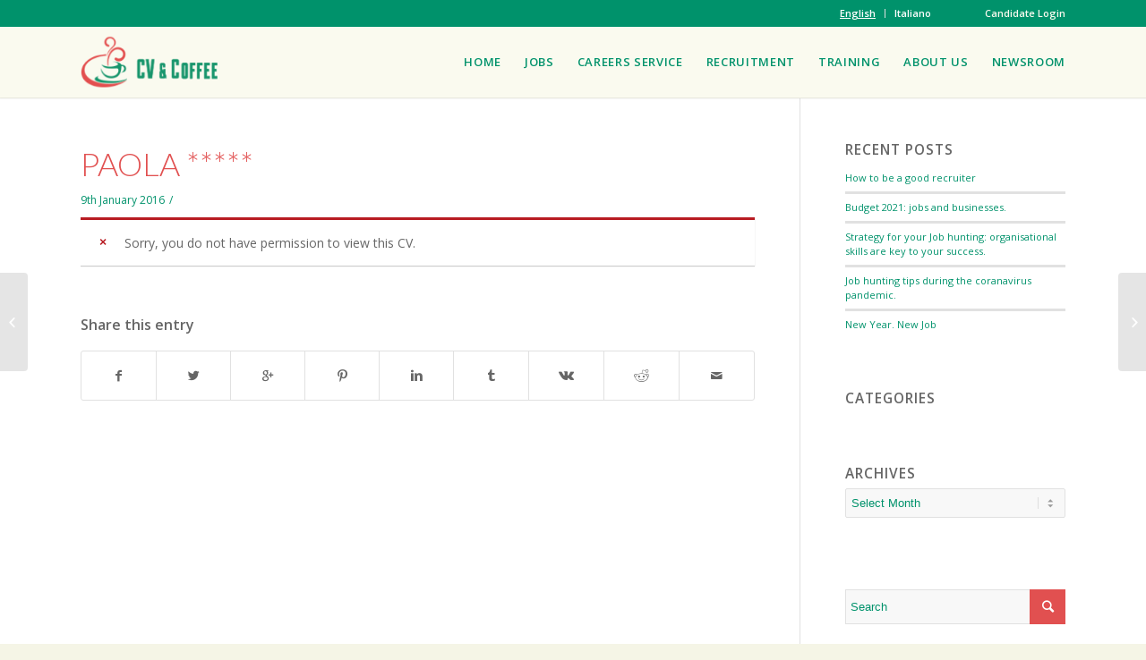

--- FILE ---
content_type: text/html; charset=UTF-8
request_url: https://cvandcoffee.com/resume/paola-gmfdubwu-promoter-london/
body_size: 14937
content:
<!DOCTYPE html>
<html lang="en-GB" class="_resume_paola-gmfdubwu-promoter-london_ html_stretched responsive av-preloader-disabled av-default-lightbox  html_header_top html_logo_left html_main_nav_header html_menu_right html_custom html_header_sticky html_header_shrinking_disabled html_header_topbar_active html_mobile_menu_tablet html_header_mobile_behavior html_header_searchicon_disabled html_content_align_center html_header_unstick_top_disabled html_header_stretch_disabled html_minimal_header html_minimal_header_shadow html_entry_id_7293 ">
<head>
<meta charset="UTF-8" />
<meta name="google-site-verification" content="Ou33C-bo5uVGsIOVtAkCaowZOQ8IVDuxFpo1dC0Q9II" />

<!-- page title, displayed in your browser bar -->
<title>Paola Panno - CV&amp;Coffee</title>

<link rel="icon" href="/wp-content/uploads/2015/07/favicon.png" type="image/png">

<!-- mobile setting -->
<meta name="viewport" content="width=device-width, initial-scale=1, maximum-scale=1">

<!-- Scripts/CSS and wp_head hook -->
<meta name='robots' content='index, follow, max-video-preview:-1, max-snippet:-1, max-image-preview:large' />

	<!-- This site is optimized with the Yoast SEO plugin v20.4 - https://yoast.com/wordpress/plugins/seo/ -->
	<link rel="canonical" href="https://cvandcoffee.com/resume/paola-gmfdubwu-promoter-london/" />
	<meta property="og:locale" content="en_GB" />
	<meta property="og:type" content="article" />
	<meta property="og:title" content="Paola Panno - CV&amp;Coffee" />
	<meta property="og:url" content="https://cvandcoffee.com/resume/paola-gmfdubwu-promoter-london/" />
	<meta property="og:site_name" content="CV&amp;Coffee" />
	<meta property="article:modified_time" content="2016-01-10T18:34:29+00:00" />
	<meta name="twitter:card" content="summary_large_image" />
	<script type="application/ld+json" class="yoast-schema-graph">{"@context":"https://schema.org","@graph":[{"@type":"WebPage","@id":"https://cvandcoffee.com/resume/paola-gmfdubwu-promoter-london/","url":"https://cvandcoffee.com/resume/paola-gmfdubwu-promoter-london/","name":"Paola Panno - CV&amp;Coffee","isPartOf":{"@id":"https://cvandcoffee.com/en/#website"},"datePublished":"2016-01-09T01:04:03+00:00","dateModified":"2016-01-10T18:34:29+00:00","breadcrumb":{"@id":"https://cvandcoffee.com/resume/paola-gmfdubwu-promoter-london/#breadcrumb"},"inLanguage":"en-GB","potentialAction":[{"@type":"ReadAction","target":["https://cvandcoffee.com/resume/paola-gmfdubwu-promoter-london/"]}]},{"@type":"BreadcrumbList","@id":"https://cvandcoffee.com/resume/paola-gmfdubwu-promoter-london/#breadcrumb","itemListElement":[{"@type":"ListItem","position":1,"name":"Home","item":"https://cvandcoffee.com/en/"},{"@type":"ListItem","position":2,"name":"Paola *****"}]},{"@type":"WebSite","@id":"https://cvandcoffee.com/en/#website","url":"https://cvandcoffee.com/en/","name":"CV&amp;Coffee","description":"","potentialAction":[{"@type":"SearchAction","target":{"@type":"EntryPoint","urlTemplate":"https://cvandcoffee.com/en/?s={search_term_string}"},"query-input":"required name=search_term_string"}],"inLanguage":"en-GB"}]}</script>
	<!-- / Yoast SEO plugin. -->


<link rel='dns-prefetch' href='//www.google.com' />
<link rel="alternate" type="application/rss+xml" title="CV&amp;Coffee &raquo; Feed" href="https://cvandcoffee.com/en/feed/" />
<link rel="alternate" type="application/rss+xml" title="CV&amp;Coffee &raquo; Comments Feed" href="https://cvandcoffee.com/en/comments/feed/" />

<!-- google webfont font replacement -->
<link rel='stylesheet' id='avia-google-webfont' href='//fonts.googleapis.com/css?family=Open+Sans:400,600%7CLato:300,400,700' type='text/css' media='all'/> 
<script type="text/javascript">
window._wpemojiSettings = {"baseUrl":"https:\/\/s.w.org\/images\/core\/emoji\/14.0.0\/72x72\/","ext":".png","svgUrl":"https:\/\/s.w.org\/images\/core\/emoji\/14.0.0\/svg\/","svgExt":".svg","source":{"concatemoji":"https:\/\/cvandcoffee.com\/wp-includes\/js\/wp-emoji-release.min.js?ver=6.2.2"}};
/*! This file is auto-generated */
!function(e,a,t){var n,r,o,i=a.createElement("canvas"),p=i.getContext&&i.getContext("2d");function s(e,t){p.clearRect(0,0,i.width,i.height),p.fillText(e,0,0);e=i.toDataURL();return p.clearRect(0,0,i.width,i.height),p.fillText(t,0,0),e===i.toDataURL()}function c(e){var t=a.createElement("script");t.src=e,t.defer=t.type="text/javascript",a.getElementsByTagName("head")[0].appendChild(t)}for(o=Array("flag","emoji"),t.supports={everything:!0,everythingExceptFlag:!0},r=0;r<o.length;r++)t.supports[o[r]]=function(e){if(p&&p.fillText)switch(p.textBaseline="top",p.font="600 32px Arial",e){case"flag":return s("\ud83c\udff3\ufe0f\u200d\u26a7\ufe0f","\ud83c\udff3\ufe0f\u200b\u26a7\ufe0f")?!1:!s("\ud83c\uddfa\ud83c\uddf3","\ud83c\uddfa\u200b\ud83c\uddf3")&&!s("\ud83c\udff4\udb40\udc67\udb40\udc62\udb40\udc65\udb40\udc6e\udb40\udc67\udb40\udc7f","\ud83c\udff4\u200b\udb40\udc67\u200b\udb40\udc62\u200b\udb40\udc65\u200b\udb40\udc6e\u200b\udb40\udc67\u200b\udb40\udc7f");case"emoji":return!s("\ud83e\udef1\ud83c\udffb\u200d\ud83e\udef2\ud83c\udfff","\ud83e\udef1\ud83c\udffb\u200b\ud83e\udef2\ud83c\udfff")}return!1}(o[r]),t.supports.everything=t.supports.everything&&t.supports[o[r]],"flag"!==o[r]&&(t.supports.everythingExceptFlag=t.supports.everythingExceptFlag&&t.supports[o[r]]);t.supports.everythingExceptFlag=t.supports.everythingExceptFlag&&!t.supports.flag,t.DOMReady=!1,t.readyCallback=function(){t.DOMReady=!0},t.supports.everything||(n=function(){t.readyCallback()},a.addEventListener?(a.addEventListener("DOMContentLoaded",n,!1),e.addEventListener("load",n,!1)):(e.attachEvent("onload",n),a.attachEvent("onreadystatechange",function(){"complete"===a.readyState&&t.readyCallback()})),(e=t.source||{}).concatemoji?c(e.concatemoji):e.wpemoji&&e.twemoji&&(c(e.twemoji),c(e.wpemoji)))}(window,document,window._wpemojiSettings);
</script>
<style type="text/css">
img.wp-smiley,
img.emoji {
	display: inline !important;
	border: none !important;
	box-shadow: none !important;
	height: 1em !important;
	width: 1em !important;
	margin: 0 0.07em !important;
	vertical-align: -0.1em !important;
	background: none !important;
	padding: 0 !important;
}
</style>
	<link rel='stylesheet' id='avia-layout-css' href='https://cvandcoffee.com/wp-content/themes/enfold/css/layout.css?ver=2' type='text/css' media='all' />
<link rel='stylesheet' id='avia-module-blog-css' href='https://cvandcoffee.comavia-shortcodes/blog/blog.css?ver=6.2.2' type='text/css' media='all' />
<link rel='stylesheet' id='avia-module-postslider-css' href='https://cvandcoffee.comavia-shortcodes/postslider/postslider.css?ver=6.2.2' type='text/css' media='all' />
<link rel='stylesheet' id='wp-block-library-css' href='https://cvandcoffee.com/wp-includes/css/dist/block-library/style.min.css?ver=6.2.2' type='text/css' media='all' />
<link rel='stylesheet' id='classic-theme-styles-css' href='https://cvandcoffee.com/wp-includes/css/classic-themes.min.css?ver=6.2.2' type='text/css' media='all' />
<style id='global-styles-inline-css' type='text/css'>
body{--wp--preset--color--black: #000000;--wp--preset--color--cyan-bluish-gray: #abb8c3;--wp--preset--color--white: #ffffff;--wp--preset--color--pale-pink: #f78da7;--wp--preset--color--vivid-red: #cf2e2e;--wp--preset--color--luminous-vivid-orange: #ff6900;--wp--preset--color--luminous-vivid-amber: #fcb900;--wp--preset--color--light-green-cyan: #7bdcb5;--wp--preset--color--vivid-green-cyan: #00d084;--wp--preset--color--pale-cyan-blue: #8ed1fc;--wp--preset--color--vivid-cyan-blue: #0693e3;--wp--preset--color--vivid-purple: #9b51e0;--wp--preset--gradient--vivid-cyan-blue-to-vivid-purple: linear-gradient(135deg,rgba(6,147,227,1) 0%,rgb(155,81,224) 100%);--wp--preset--gradient--light-green-cyan-to-vivid-green-cyan: linear-gradient(135deg,rgb(122,220,180) 0%,rgb(0,208,130) 100%);--wp--preset--gradient--luminous-vivid-amber-to-luminous-vivid-orange: linear-gradient(135deg,rgba(252,185,0,1) 0%,rgba(255,105,0,1) 100%);--wp--preset--gradient--luminous-vivid-orange-to-vivid-red: linear-gradient(135deg,rgba(255,105,0,1) 0%,rgb(207,46,46) 100%);--wp--preset--gradient--very-light-gray-to-cyan-bluish-gray: linear-gradient(135deg,rgb(238,238,238) 0%,rgb(169,184,195) 100%);--wp--preset--gradient--cool-to-warm-spectrum: linear-gradient(135deg,rgb(74,234,220) 0%,rgb(151,120,209) 20%,rgb(207,42,186) 40%,rgb(238,44,130) 60%,rgb(251,105,98) 80%,rgb(254,248,76) 100%);--wp--preset--gradient--blush-light-purple: linear-gradient(135deg,rgb(255,206,236) 0%,rgb(152,150,240) 100%);--wp--preset--gradient--blush-bordeaux: linear-gradient(135deg,rgb(254,205,165) 0%,rgb(254,45,45) 50%,rgb(107,0,62) 100%);--wp--preset--gradient--luminous-dusk: linear-gradient(135deg,rgb(255,203,112) 0%,rgb(199,81,192) 50%,rgb(65,88,208) 100%);--wp--preset--gradient--pale-ocean: linear-gradient(135deg,rgb(255,245,203) 0%,rgb(182,227,212) 50%,rgb(51,167,181) 100%);--wp--preset--gradient--electric-grass: linear-gradient(135deg,rgb(202,248,128) 0%,rgb(113,206,126) 100%);--wp--preset--gradient--midnight: linear-gradient(135deg,rgb(2,3,129) 0%,rgb(40,116,252) 100%);--wp--preset--duotone--dark-grayscale: url('#wp-duotone-dark-grayscale');--wp--preset--duotone--grayscale: url('#wp-duotone-grayscale');--wp--preset--duotone--purple-yellow: url('#wp-duotone-purple-yellow');--wp--preset--duotone--blue-red: url('#wp-duotone-blue-red');--wp--preset--duotone--midnight: url('#wp-duotone-midnight');--wp--preset--duotone--magenta-yellow: url('#wp-duotone-magenta-yellow');--wp--preset--duotone--purple-green: url('#wp-duotone-purple-green');--wp--preset--duotone--blue-orange: url('#wp-duotone-blue-orange');--wp--preset--font-size--small: 13px;--wp--preset--font-size--medium: 20px;--wp--preset--font-size--large: 36px;--wp--preset--font-size--x-large: 42px;--wp--preset--spacing--20: 0.44rem;--wp--preset--spacing--30: 0.67rem;--wp--preset--spacing--40: 1rem;--wp--preset--spacing--50: 1.5rem;--wp--preset--spacing--60: 2.25rem;--wp--preset--spacing--70: 3.38rem;--wp--preset--spacing--80: 5.06rem;--wp--preset--shadow--natural: 6px 6px 9px rgba(0, 0, 0, 0.2);--wp--preset--shadow--deep: 12px 12px 50px rgba(0, 0, 0, 0.4);--wp--preset--shadow--sharp: 6px 6px 0px rgba(0, 0, 0, 0.2);--wp--preset--shadow--outlined: 6px 6px 0px -3px rgba(255, 255, 255, 1), 6px 6px rgba(0, 0, 0, 1);--wp--preset--shadow--crisp: 6px 6px 0px rgba(0, 0, 0, 1);}:where(.is-layout-flex){gap: 0.5em;}body .is-layout-flow > .alignleft{float: left;margin-inline-start: 0;margin-inline-end: 2em;}body .is-layout-flow > .alignright{float: right;margin-inline-start: 2em;margin-inline-end: 0;}body .is-layout-flow > .aligncenter{margin-left: auto !important;margin-right: auto !important;}body .is-layout-constrained > .alignleft{float: left;margin-inline-start: 0;margin-inline-end: 2em;}body .is-layout-constrained > .alignright{float: right;margin-inline-start: 2em;margin-inline-end: 0;}body .is-layout-constrained > .aligncenter{margin-left: auto !important;margin-right: auto !important;}body .is-layout-constrained > :where(:not(.alignleft):not(.alignright):not(.alignfull)){max-width: var(--wp--style--global--content-size);margin-left: auto !important;margin-right: auto !important;}body .is-layout-constrained > .alignwide{max-width: var(--wp--style--global--wide-size);}body .is-layout-flex{display: flex;}body .is-layout-flex{flex-wrap: wrap;align-items: center;}body .is-layout-flex > *{margin: 0;}:where(.wp-block-columns.is-layout-flex){gap: 2em;}.has-black-color{color: var(--wp--preset--color--black) !important;}.has-cyan-bluish-gray-color{color: var(--wp--preset--color--cyan-bluish-gray) !important;}.has-white-color{color: var(--wp--preset--color--white) !important;}.has-pale-pink-color{color: var(--wp--preset--color--pale-pink) !important;}.has-vivid-red-color{color: var(--wp--preset--color--vivid-red) !important;}.has-luminous-vivid-orange-color{color: var(--wp--preset--color--luminous-vivid-orange) !important;}.has-luminous-vivid-amber-color{color: var(--wp--preset--color--luminous-vivid-amber) !important;}.has-light-green-cyan-color{color: var(--wp--preset--color--light-green-cyan) !important;}.has-vivid-green-cyan-color{color: var(--wp--preset--color--vivid-green-cyan) !important;}.has-pale-cyan-blue-color{color: var(--wp--preset--color--pale-cyan-blue) !important;}.has-vivid-cyan-blue-color{color: var(--wp--preset--color--vivid-cyan-blue) !important;}.has-vivid-purple-color{color: var(--wp--preset--color--vivid-purple) !important;}.has-black-background-color{background-color: var(--wp--preset--color--black) !important;}.has-cyan-bluish-gray-background-color{background-color: var(--wp--preset--color--cyan-bluish-gray) !important;}.has-white-background-color{background-color: var(--wp--preset--color--white) !important;}.has-pale-pink-background-color{background-color: var(--wp--preset--color--pale-pink) !important;}.has-vivid-red-background-color{background-color: var(--wp--preset--color--vivid-red) !important;}.has-luminous-vivid-orange-background-color{background-color: var(--wp--preset--color--luminous-vivid-orange) !important;}.has-luminous-vivid-amber-background-color{background-color: var(--wp--preset--color--luminous-vivid-amber) !important;}.has-light-green-cyan-background-color{background-color: var(--wp--preset--color--light-green-cyan) !important;}.has-vivid-green-cyan-background-color{background-color: var(--wp--preset--color--vivid-green-cyan) !important;}.has-pale-cyan-blue-background-color{background-color: var(--wp--preset--color--pale-cyan-blue) !important;}.has-vivid-cyan-blue-background-color{background-color: var(--wp--preset--color--vivid-cyan-blue) !important;}.has-vivid-purple-background-color{background-color: var(--wp--preset--color--vivid-purple) !important;}.has-black-border-color{border-color: var(--wp--preset--color--black) !important;}.has-cyan-bluish-gray-border-color{border-color: var(--wp--preset--color--cyan-bluish-gray) !important;}.has-white-border-color{border-color: var(--wp--preset--color--white) !important;}.has-pale-pink-border-color{border-color: var(--wp--preset--color--pale-pink) !important;}.has-vivid-red-border-color{border-color: var(--wp--preset--color--vivid-red) !important;}.has-luminous-vivid-orange-border-color{border-color: var(--wp--preset--color--luminous-vivid-orange) !important;}.has-luminous-vivid-amber-border-color{border-color: var(--wp--preset--color--luminous-vivid-amber) !important;}.has-light-green-cyan-border-color{border-color: var(--wp--preset--color--light-green-cyan) !important;}.has-vivid-green-cyan-border-color{border-color: var(--wp--preset--color--vivid-green-cyan) !important;}.has-pale-cyan-blue-border-color{border-color: var(--wp--preset--color--pale-cyan-blue) !important;}.has-vivid-cyan-blue-border-color{border-color: var(--wp--preset--color--vivid-cyan-blue) !important;}.has-vivid-purple-border-color{border-color: var(--wp--preset--color--vivid-purple) !important;}.has-vivid-cyan-blue-to-vivid-purple-gradient-background{background: var(--wp--preset--gradient--vivid-cyan-blue-to-vivid-purple) !important;}.has-light-green-cyan-to-vivid-green-cyan-gradient-background{background: var(--wp--preset--gradient--light-green-cyan-to-vivid-green-cyan) !important;}.has-luminous-vivid-amber-to-luminous-vivid-orange-gradient-background{background: var(--wp--preset--gradient--luminous-vivid-amber-to-luminous-vivid-orange) !important;}.has-luminous-vivid-orange-to-vivid-red-gradient-background{background: var(--wp--preset--gradient--luminous-vivid-orange-to-vivid-red) !important;}.has-very-light-gray-to-cyan-bluish-gray-gradient-background{background: var(--wp--preset--gradient--very-light-gray-to-cyan-bluish-gray) !important;}.has-cool-to-warm-spectrum-gradient-background{background: var(--wp--preset--gradient--cool-to-warm-spectrum) !important;}.has-blush-light-purple-gradient-background{background: var(--wp--preset--gradient--blush-light-purple) !important;}.has-blush-bordeaux-gradient-background{background: var(--wp--preset--gradient--blush-bordeaux) !important;}.has-luminous-dusk-gradient-background{background: var(--wp--preset--gradient--luminous-dusk) !important;}.has-pale-ocean-gradient-background{background: var(--wp--preset--gradient--pale-ocean) !important;}.has-electric-grass-gradient-background{background: var(--wp--preset--gradient--electric-grass) !important;}.has-midnight-gradient-background{background: var(--wp--preset--gradient--midnight) !important;}.has-small-font-size{font-size: var(--wp--preset--font-size--small) !important;}.has-medium-font-size{font-size: var(--wp--preset--font-size--medium) !important;}.has-large-font-size{font-size: var(--wp--preset--font-size--large) !important;}.has-x-large-font-size{font-size: var(--wp--preset--font-size--x-large) !important;}
.wp-block-navigation a:where(:not(.wp-element-button)){color: inherit;}
:where(.wp-block-columns.is-layout-flex){gap: 2em;}
.wp-block-pullquote{font-size: 1.5em;line-height: 1.6;}
</style>
<link rel='stylesheet' id='cpsh-shortcodes-css' href='https://cvandcoffee.com/wp-content/plugins/column-shortcodes//assets/css/shortcodes.css?ver=1.0.1' type='text/css' media='all' />
<link rel='stylesheet' id='wp-eventbrite-styles-css' href='https://cvandcoffee.com/wp-content/plugins/wp-eventbrite/includes/css/wp-eventbrite-styles.css?ver=6.2.2' type='text/css' media='all' />
<link rel='stylesheet' id='wp-job-manager-applications-frontend-css' href='https://cvandcoffee.com/wp-content/plugins/wp-job-manager-applications/assets/css/frontend.css?ver=6.2.2' type='text/css' media='all' />
<link rel='stylesheet' id='chosen-css' href='https://cvandcoffee.com/wp-content/plugins/wp-job-manager/assets/css/chosen.css?ver=1.1.0' type='text/css' media='all' />
<link rel='stylesheet' id='wp-job-manager-frontend-css' href='https://cvandcoffee.com/wp-content/plugins/wp-job-manager/assets/css/frontend.css?ver=1.29.3.1' type='text/css' media='all' />
<link rel='stylesheet' id='wp-simple-media-gallery-styles-css' href='https://cvandcoffee.com/wp-content/plugins/wp-simple-media-gallery/includes/css/wp-simple-media-gallery.css?ver=6.2.2' type='text/css' media='all' />
<link rel='stylesheet' id='wp-job-manager-resume-frontend-css' href='https://cvandcoffee.com/wp-content/plugins/wp-job-manager-resumes/assets/css/frontend.css?ver=6.2.2' type='text/css' media='all' />
<link rel='stylesheet' id='avia-grid-css' href='https://cvandcoffee.com/wp-content/themes/enfold/css/grid.css?ver=2' type='text/css' media='all' />
<link rel='stylesheet' id='avia-base-css' href='https://cvandcoffee.com/wp-content/themes/enfold/css/base.css?ver=2' type='text/css' media='all' />
<link rel='stylesheet' id='avia-scs-css' href='https://cvandcoffee.com/wp-content/themes/enfold/css/shortcodes.css?ver=2' type='text/css' media='all' />
<link rel='stylesheet' id='avia-popup-css-css' href='https://cvandcoffee.com/wp-content/themes/enfold/js/aviapopup/magnific-popup.css?ver=1' type='text/css' media='screen' />
<link rel='stylesheet' id='avia-media-css' href='https://cvandcoffee.com/wp-content/themes/enfold/js/mediaelement/skin-1/mediaelementplayer.css?ver=1' type='text/css' media='screen' />
<link rel='stylesheet' id='avia-print-css' href='https://cvandcoffee.com/wp-content/themes/enfold/css/print.css?ver=1' type='text/css' media='print' />
<link rel='stylesheet' id='avia-dynamic-css' href='https://cvandcoffee.com/wp-content/uploads/dynamic_avia/cvcoffee.css?ver=5b7525d9e585c' type='text/css' media='all' />
<link rel='stylesheet' id='avia-custom-css' href='https://cvandcoffee.com/wp-content/themes/enfold/css/custom.css?ver=2' type='text/css' media='all' />
<style id='akismet-widget-style-inline-css' type='text/css'>

			.a-stats {
				--akismet-color-mid-green: #357b49;
				--akismet-color-white: #fff;
				--akismet-color-light-grey: #f6f7f7;

				max-width: 350px;
				width: auto;
			}

			.a-stats * {
				all: unset;
				box-sizing: border-box;
			}

			.a-stats strong {
				font-weight: 600;
			}

			.a-stats a.a-stats__link,
			.a-stats a.a-stats__link:visited,
			.a-stats a.a-stats__link:active {
				background: var(--akismet-color-mid-green);
				border: none;
				box-shadow: none;
				border-radius: 8px;
				color: var(--akismet-color-white);
				cursor: pointer;
				display: block;
				font-family: -apple-system, BlinkMacSystemFont, 'Segoe UI', 'Roboto', 'Oxygen-Sans', 'Ubuntu', 'Cantarell', 'Helvetica Neue', sans-serif;
				font-weight: 500;
				padding: 12px;
				text-align: center;
				text-decoration: none;
				transition: all 0.2s ease;
			}

			/* Extra specificity to deal with TwentyTwentyOne focus style */
			.widget .a-stats a.a-stats__link:focus {
				background: var(--akismet-color-mid-green);
				color: var(--akismet-color-white);
				text-decoration: none;
			}

			.a-stats a.a-stats__link:hover {
				filter: brightness(110%);
				box-shadow: 0 4px 12px rgba(0, 0, 0, 0.06), 0 0 2px rgba(0, 0, 0, 0.16);
			}

			.a-stats .count {
				color: var(--akismet-color-white);
				display: block;
				font-size: 1.5em;
				line-height: 1.4;
				padding: 0 13px;
				white-space: nowrap;
			}
		
</style>
<script type='text/javascript' id='wpgmza_data-js-extra'>
/* <![CDATA[ */
var wpgmza_google_api_status = {"message":"Enqueued","code":"ENQUEUED"};
/* ]]> */
</script>
<script type='text/javascript' src='https://cvandcoffee.com/wp-content/plugins/wp-google-maps/wpgmza_data.js?ver=6.2.2' id='wpgmza_data-js'></script>
<script type='text/javascript' src='https://cvandcoffee.com/wp-content/plugins/enable-jquery-migrate-helper/js/jquery/jquery-1.12.4-wp.js?ver=1.12.4-wp' id='jquery-core-js'></script>
<script type='text/javascript' src='https://cvandcoffee.com/wp-content/plugins/enable-jquery-migrate-helper/js/jquery-migrate/jquery-migrate-1.4.1-wp.js?ver=1.4.1-wp' id='jquery-migrate-js'></script>
<script type='text/javascript' src='https://cvandcoffee.com/wp-content/themes/enfold/js/avia-compat.js?ver=2' id='avia-compat-js'></script>
<script type='text/javascript' src='https://www.google.com/recaptcha/api.js?ver=6.2.2' id='recaptcha-js'></script>
<link rel="https://api.w.org/" href="https://cvandcoffee.com/wp-json/" /><link rel="EditURI" type="application/rsd+xml" title="RSD" href="https://cvandcoffee.com/xmlrpc.php?rsd" />
<link rel="wlwmanifest" type="application/wlwmanifest+xml" href="https://cvandcoffee.com/wp-includes/wlwmanifest.xml" />
<link rel='shortlink' href='https://cvandcoffee.com/?p=7293' />
<link rel="alternate" type="application/json+oembed" href="https://cvandcoffee.com/wp-json/oembed/1.0/embed?url=https%3A%2F%2Fcvandcoffee.com%2Fresume%2Fpaola-gmfdubwu-promoter-london%2F" />
<link rel="alternate" type="text/xml+oembed" href="https://cvandcoffee.com/wp-json/oembed/1.0/embed?url=https%3A%2F%2Fcvandcoffee.com%2Fresume%2Fpaola-gmfdubwu-promoter-london%2F&#038;format=xml" />
<link rel="profile" href="http://gmpg.org/xfn/11" />
<link rel="alternate" type="application/rss+xml" title="CV&amp;Coffee RSS2 Feed" href="https://cvandcoffee.com/en/feed/" />
<link rel="pingback" href="https://cvandcoffee.com/xmlrpc.php" />

<style type='text/css' media='screen'>
 #top #header_main > .container, #top #header_main > .container .main_menu ul:first-child > li > a, #top #header_main #menu-item-shop .cart_dropdown_link{ height:80px; line-height: 80px; }
 .html_header_top.html_header_sticky #top #wrap_all #main{ padding-top:110px; } 
</style>
<!--[if lt IE 9]><script src="https://cvandcoffee.com/wp-content/themes/enfold/js/html5shiv.js"></script><![endif]--><style id='job_manager_colors'>
.job-type.term-1050, .job-type.freelance-it { background-color: ; } 
.job-type.term-5, .job-type.freelance { background-color: #ffffff; } 
.job-type.term-2, .job-type.full-time { background-color: #ffffff; } 
.job-type.term-1044, .job-type.full-time-it { background-color: ; } 
.job-type.term-1048, .job-type.internship-it { background-color: ; } 
.job-type.term-6, .job-type.internship { background-color: #ffffff; } 
.job-type.term-1046, .job-type.part-time-it { background-color: ; } 
.job-type.term-3, .job-type.part-time { background-color: #ffffff; } 
</style>
<style id="sccss">/*
 *
 *  Quick CSS styles for CV&amp;Coffee.com
 *  
 *  Please be careful when viewing this file; be wary of
 *  accidentally deleting rules!
 *  Thanks! :)
 *
 */
/* custom css */ 
.rights {
    width: 100%;
    display: inline-block;
}

.rights1 {
    width: 40%;
    float: left;
}
.rights2 {
    width: 60%;
    float: left;
}
.Privacy_Policy h2 {
    line-height: 29px !important;
}
fieldset.fieldset-lan_italian,fieldset.fieldset-lan_french,fieldset.fieldset-lan_german,fieldset.fieldset-lan_spanish,fieldset.fieldset-lan_dutch,fieldset.fieldset-lan_portugese,fieldset.fieldset-lan_english,fieldset.fieldset-lan_chinese,fieldset.fieldset-lan_other{
   width: 11%;
	 float: left;
   padding-bottom: 0px;
}

fieldset.fieldset-lan_italian .field, fieldset.fieldset-lan_french .field, fieldset.fieldset-lan_german .field, fieldset.fieldset-lan_spanish .field,fieldset.fieldset-lan_dutch .field,fieldset.fieldset-lan_portugese .field,fieldset.fieldset-lan_english .field,fieldset.fieldset-lan_chinese .field,fieldset.fieldset-lan_other .field{
  float: left !important;
  width: 30px !important;
  position: relative;
  top: -30px;
}
fieldset.fieldset-lan_italian label,fieldset.fieldset-lan_french label,fieldset.fieldset-lan_german label,fieldset.fieldset-lan_spanish label,fieldset.fieldset-lan_dutch label,fieldset.fieldset-lan_portugese label,fieldset.fieldset-lan_english label,fieldset.fieldset-lan_chinese label,fieldset.fieldset-lan_other label {
 	text-align:center;
}
fieldset.fieldset-lang_other_txt {
    display: block;
    width: 100%;
}
fieldset.fieldset-links {
    display: block;
    width: 100%;
}
#submit-resume-form fieldset.fieldset-lan_portugese label[for="lan_portugese"] {
    width: 100% !important;
    position: relative;
    left: 12px;
}

fieldset.fieldset-lan_italian small,fieldset.fieldset-lan_french small, fieldset.fieldset-lan_german small,fieldset.fieldset-lan_spanish small,fieldset.fieldset-Other_language small,fieldset.fieldset-lan_dutch small,fieldset.fieldset-lan_portugese small,fieldset.fieldset-lan_english small,fieldset.fieldset-lan_chinese small,fieldset.fieldset-lan_other small,fieldset.fieldset-lang_other_txt label small, fieldset.fieldset-others_job label small {
    display: none;
}
fieldset.fieldset-Other_language {
    padding-bottom: 0px;
    margin-bottom: 0px !important;
}
.fieldset-lan_german,.fieldset-lan_french,.fieldset-lan_spanish,.fieldset-lan_italian,.fieldset-lan_dutch,.fieldset-lan_portugese,.fieldset-lan_english,.fieldset-lan_chinese,.fieldset-lan_other{
		padding-bottom: 0px;
		margin-bottom: 0px !important;
}
#main .job-manager-form fieldset:not(.fieldset-candidate_uk_work_permission) label {
		width: 80%;
}

fieldset.fieldset-candidate_industry {
		margin-bottom: 0px !important;
}

/* Firefox Fix: red underline showing under current language */
fieldset.fieldset-agree_term .field {
  float: left !important;
  width: 30px !important;
  position: relative;
  top: -30px;
}
fieldset.fieldset-agree_term label {
  float: right;
  width: 98% !important;
}
.cookie-bar-bar button#catapultCookie {
    border: none;
    padding: 10px;
}
ul.job_types > li:nth-child(1), ul.job_types > li:nth-child(3) {
    display: none;
}
.lang-item.current-lang {
    text-decoration: underline;
    color: #FFFFFF;
}

/* Job listing widget */
.avia-builder-el-6 .widget_recent_jobs {
    margin-bottom: 63px;
    padding-bottom: 0px !important;
}


/* Job manager label widths */
#main .job-manager-form fieldset:not(.fieldset-candidate_uk_work_permission) label {
	width: 100%;
}

/* Taxonomy output in blog posts */
.blog-categories.minor-meta {
    margin-left: -18px !important; 
}
.post-meta-infos .text-sep {
    padding: 5px !important;
}	


/* Justify text */
.avia_textblock {
 	text-align: justify; 
}
.post-entry .entry-content {
 	text-align: justify; 
}

@media only screen and (max-width: 767px) {
  
    /* Remove text justify on mobile */
    .avia_textblock {
        text-align: initial !important;
    }
	.post-entry .entry-content {
    	text-align: initial !important;
	}
    
    /* Remove empty cells for pricing tables */
    .empty-table-cell {
        height: 0px     !important;
        padding: 0px    !important;
        margin: 0px     !important;
        border-top: 0px !important;
    }
  
  	/* Show the to-top button */
    .responsive #scroll-top-link {
        display: initial !important;
    }
}

/* Fix horizontal alignment of buttons on the homepage */
.home #after_layer_slider_1 .av_one_half,
.page-id-2505 #after_layer_slider_1 .av_one_half {
 	height: 402px; 
}
.home #after_layer_slider_1 .av_one_half .avia-button-wrap.avia-builder-el-last,
.page-id-2505 #after_layer_slider_1 .av_one_half .avia-button-wrap.avia-builder-el-last {
	position: absolute;
    bottom: 0;
    left: 50%;
    margin-left: -132px;  
}
html[lang*="it"] .page-id-2505  #after_layer_slider_1 .av_one_half .avia-button-wrap.avia-builder-el-last {
	margin-left: -160px;
}
.home #after_layer_slider_1 .av_one_half .avia-button-wrap.avia-builder-el-last > a,
.page-id-2505 #after_layer_slider_1 .av_one_half .avia-button-wrap.avia-builder-el-last > a{
	margin: 0;
}
.home #after_layer_slider_1 ul.job_listings > li:nth-child(n+4),
.page-id-2505 #after_layer_slider_1 ul.job_listings > li:nth-child(n+4) {
  	display: none;
}


/* Fix slider buttons appearing above mobile menu */
ul#mobile-advanced {
    z-index: 10005;
}
a#advanced_menu_hide {
    z-index: 10006;
}
header {
    z-index: 10001; 
}


/* Fix an incorrectly coloured box in a featured image */
.job_position_featured li.job-type {
    background: #fefee5;
}
.job_position_featured a:hover li.job-type {
    background: #fefed8;
}
.job_listing:not(.job_position_featured) a:hover li.job-type {
    background: #fcfcfc;
}


/* Mobile Menu */
@media screen and (max-width: 1024px) { 
  
	#advanced_menu_toggle,
  	#advanced_menu_hide {
    	display: block !important;
  	}
	.main_menu {
    	display: none !important;
  	}
}


/* Lightbox */
.mfp-iframe-holder .mfp-content {
 	max-width: 90% !important; 
}


/* Image Rollovers */
.image-overlay {
 	visibility: hidden !important;
  	opacity: 0 !important;
}
a.lightbox-added:not(.smg-media_item):not(.enable-lightbox)  {
  	pointer-events: none;
}

/* Press Area */
.smg-item_type:before {
    background-image: none !important;
}

/* Header */
#header_meta .lang-item a {
	color: #FFFFFF; 
}
#header_meta .lang-item:hover a {
	color: #FFFFFF	!important;
 	text-decoration: underline; 
}
.site-header {
    box-shadow: inset rgba(0,0,0,0) 0 -4px 0;
}

.recentcomments a, .widget_recent_entries li a {
	font-style: normal;
    font-family: 'Open Sans', 'HelveticaNeue', 'Helvetica Neue', Helvetica, Arial, sans-serif; 
}


/* Form Elements */
.job-manager-form input[type="text"],
.job-manager-form input[type="file"],
.job-manager-form textarea:not(.wp-editor-area) {
    width:100%          !important;
    margin-bottom:0     !important;
    display:inline      !important;
    min-width:50px      !important;
    padding:13px        !important;
    border-radius: 2px  !important;
    color: #000000		!important;
}
.job-manager-form label {
    font-size: 15px	     !important;  
    margin-bottom: .25em !important;
}
.job-manager-form fieldset {
    border-bottom: 0px  !important;
}
.job-manager-form .field {
    width: 100%         !important;
    margin-bottom: 0px  !important;
    float: none         !important;
    clear: both         !important;
}
.job-manager-form ::-webkit-input-placeholder {
    color: #C1C1C1      !important;
}
.job-manager-form :-moz-placeholder {
    color: #C1C1C1      !important;  
}

.job-manager-form ::-moz-placeholder {
    color: #C1C1C1      !important;  
}
.job-manager-form :-ms-input-placeholder {  
    color: #C1C1C1      !important;  
}
.job-manager-form input[type="submit"],
.job_application .button {
    padding: 25px 50px 23px;  
    min-width: 200px;
    text-transform: uppercase;
    border-bottom-style: solid;
    border-bottom-width: 1px;
    border-radius: 3px;
    font-family: 'Open Sans', 'HelveticaNeue', 'Helvetica Neue', Helvetica, Arial, sans-serif;  
    font-size: 15px;     
    line-height: 18px;
}
.job-manager-form input[type="submit"]:focus {
    outline: none;
}
.job-manager-form input[type="submit"]:hover {
    opacity: 0.9;
    text-decoration: none;
}
.job-manager-form fieldset small.description {
	font-size: 12px	!important; 
}
.account-sign-in a {
	display: block;
	padding: 0;
	background-color: rgba(0,0,0,0) !important;
	width: 125px;
	color: #e15050 !important;
}


/* Tables */
.dataTables_length,
.dataTables_filter {
 	display: none		!important; 
}
.wpgmza_table thead > tr th {
 	font-size: 14px; 
}
.pricing-table .avia-button-row {
 	background-color: #FFFFFF !important; 
}
.dataTables_wrapper .dataTables_paginate span > a.paginate_button.current,
.dataTables_wrapper .dataTables_paginate span > a.paginate_button.current:hover,
.dataTables_wrapper .dataTables_paginate span > a.paginate_button.current:active,
.dataTables_wrapper .dataTables_paginate span > a.paginate_button,
.dataTables_wrapper .dataTables_paginate span > a.paginate_button:hover,
.dataTables_wrapper .dataTables_paginate span > a.paginate_button:active,
.dataTables_wrapper .dataTables_paginate .paginate_button,
.dataTables_wrapper .dataTables_paginate .paginate_button:hover,
.dataTables_wrapper .dataTables_paginate .paginate_button:active {
    border: none            !important;
    background: none        !important;
    outline: none           !important;
    color: #000000          !important;
    box-shadow: none        !important;
}
.dataTables_wrapper .dataTables_paginate span > a.paginate_button.current {
    opacity: 0.6;
}
.dataTables_wrapper .dataTables_paginate span > a.paginate_button:hover,
.wpgmza_marker_holder .dataTables_wrapper .dataTables_paginate .paginate_button:hover {
    color: rgb(225, 80, 80) !important;
}


/* Twitter Widget */
.tp_recent_tweets span,
.tp_recent_tweets a {
    color: #FAFAEF      !important;
}
.tp_recent_tweets a {
    font-weight: 800    !important;
}


/* Footer */
#footer a.av-icon-char:hover:before {
    color: #00926B;
}
#socket .copyright {
	float
  : none; 
}
#socket .copyright > span {
	float: right; 
}
#footer .textwidget {
    font-size: 12px;
  	line-height: 21px;
}
#footer .tp_recent_tweets {
    font-size: 12px;
  	line-height: 21px !important;
}
#footer .tp_recent_tweets li {
  	line-height: 21px !important;
}
#footer-partners a {
	display: block;
  	width: 225px;
  	height: 70px;
  	background-repeat:no-repeat; 
  	background-size: 225px 70px;
}</style>

<!--
Debugging Info for Theme support: 

Theme: CV&amp;Coffee
Version: 1.0
Installed: enfold
AviaFramework Version: 2.2
AviaBuilder Version: 0.8
ML:512-PU:39-PLA:35
WP:6.2.2
Updates: disabled
-->

<style type='text/css'>
@font-face {font-family: 'entypo-fontello'; font-weight: normal; font-style: normal;
src: url('https://cvandcoffee.com/wp-content/themes/enfold/config-templatebuilder/avia-template-builder/assets/fonts/entypo-fontello.eot?v=3');
src: url('https://cvandcoffee.com/wp-content/themes/enfold/config-templatebuilder/avia-template-builder/assets/fonts/entypo-fontello.eot?v=3#iefix') format('embedded-opentype'), 
url('https://cvandcoffee.com/wp-content/themes/enfold/config-templatebuilder/avia-template-builder/assets/fonts/entypo-fontello.woff?v=3') format('woff'), 
url('https://cvandcoffee.com/wp-content/themes/enfold/config-templatebuilder/avia-template-builder/assets/fonts/entypo-fontello.ttf?v=3') format('truetype'), 
url('https://cvandcoffee.com/wp-content/themes/enfold/config-templatebuilder/avia-template-builder/assets/fonts/entypo-fontello.svg?v=3#entypo-fontello') format('svg');
} #top .avia-font-entypo-fontello, body .avia-font-entypo-fontello, html body [data-av_iconfont='entypo-fontello']:before{ font-family: 'entypo-fontello'; }
</style><script>(function(i,s,o,g,r,a,m){i['GoogleAnalyticsObject']=r;i[r]=i[r]||function(){ 
(i[r].q=i[r].q||[]).push(arguments)},i[r].l=1*new Date();a=s.createElement(o), 
m=s.getElementsByTagName(o)[0];a.async=1;a.src=g;m.parentNode.insertBefore(a,m) 
})(window,document,'script','https://www.google-analytics.com/analytics.js','ga'); 
ga('create', 'UA-35314847-1', 'cvandcoffee.com'); 
ga('send', 'pageview');</script>
<style id="jw_tooltip_css"></style>

</head>

<body id="top" class="resume-template-default single single-resume postid-7293 stretched open_sans  cvcoffee" itemscope="itemscope" itemtype="https://schema.org/WebPage" >

    
	
	<div id='wrap_all'>

	
<header id='header' class=' header_color light_bg_color  av_header_top av_logo_left av_main_nav_header av_menu_right av_custom av_header_sticky av_header_shrinking_disabled av_header_stretch_disabled av_mobile_menu_tablet av_header_searchicon_disabled av_header_unstick_top_disabled av_minimal_header av_minimal_header_shadow av_bottom_nav_disabled  av_header_border_disabled'  role="banner" itemscope="itemscope" itemtype="https://schema.org/WPHeader" >

<a id="advanced_menu_toggle" href="#" aria-hidden='true' data-av_icon='' data-av_iconfont='entypo-fontello'></a><a id="advanced_menu_hide" href="#" 	aria-hidden='true' data-av_icon='' data-av_iconfont='entypo-fontello'></a>		<div id='header_meta' class='container_wrap container_wrap_meta  av_secondary_right av_extra_header_active av_entry_id_7293'>
		
			      <div class='container'>
			      <nav class='sub_menu'  role="navigation" itemscope="itemscope" itemtype="https://schema.org/SiteNavigationElement" ><ul id="avia2-menu" class="menu"><li id="menu-item-2507-en" class="lang-item lang-item-20 lang-item-en current-lang no-translation lang-item-first menu-item menu-item-type-custom menu-item-object-custom menu-item-home menu-item-2507-en"><a href="https://cvandcoffee.com/en/" hreflang="en-GB" lang="en-GB">English</a></li>
<li id="menu-item-2507-it" class="lang-item lang-item-23 lang-item-it no-translation menu-item menu-item-type-custom menu-item-object-custom menu-item-2507-it"><a href="https://cvandcoffee.com/it/" hreflang="it-IT" lang="it-IT">Italiano</a></li>
<li id="menu-item-5004" class="nmr-logged-out menu-item menu-item-type-post_type menu-item-object-page menu-item-5004"><a title="Login" href="https://cvandcoffee.com/en/candidate-login/">Candidate Login</a></li>
</ul></nav>			      </div>
		</div>




		<div  id='header_main' class='container_wrap container_wrap_logo'>
	
        	
				 <div class='container'>
				 
					<div class='inner-container'>
						<strong class='logo'><a href='https://cvandcoffee.com/en/'><img height='100' width='300' src='/wp-content/uploads/2015/08/LogoV2-300x103.png' alt='CV&amp;Coffee' /></a></strong><nav class='main_menu' data-selectname='Select a page'  role="navigation" itemscope="itemscope" itemtype="https://schema.org/SiteNavigationElement" ><div class="avia-menu av-main-nav-wrap"><ul id="avia-menu" class="menu av-main-nav"><li id="menu-item-2219" class="menu-item menu-item-type-post_type menu-item-object-page menu-item-home menu-item-top-level menu-item-top-level-1"><a href="https://cvandcoffee.com/en/" itemprop="url"><span class="avia-bullet"></span><span class="avia-menu-text">Home</span><span class="avia-menu-fx"><span class="avia-arrow-wrap"><span class="avia-arrow"></span></span></span></a></li>
<li id="menu-item-2283" class="menu-item menu-item-type-post_type menu-item-object-page menu-item-top-level menu-item-top-level-2"><a href="https://cvandcoffee.com/en/italian-speaking-jobs/" itemprop="url"><span class="avia-bullet"></span><span class="avia-menu-text">Jobs</span><span class="avia-menu-fx"><span class="avia-arrow-wrap"><span class="avia-arrow"></span></span></span></a></li>
<li id="menu-item-2381" class="menu-item menu-item-type-custom menu-item-object-custom menu-item-has-children menu-item-top-level menu-item-top-level-3"><a href="#" itemprop="url"><span class="avia-bullet"></span><span class="avia-menu-text">Careers Service</span><span class="avia-menu-fx"><span class="avia-arrow-wrap"><span class="avia-arrow"></span></span></span></a>


<ul class="sub-menu">
	<li id="menu-item-2294" class="menu-item menu-item-type-post_type menu-item-object-page"><a href="https://cvandcoffee.com/en/cv-writing-uk/" itemprop="url"><span class="avia-bullet"></span><span class="avia-menu-text">CV Writing</span></a></li>
	<li id="menu-item-2309" class="menu-item menu-item-type-post_type menu-item-object-page"><a href="https://cvandcoffee.com/en/cover-letter/" itemprop="url"><span class="avia-bullet"></span><span class="avia-menu-text">Cover Letter</span></a></li>
	<li id="menu-item-2308" class="menu-item menu-item-type-post_type menu-item-object-page"><a href="https://cvandcoffee.com/en/english-interview-preparation/" itemprop="url"><span class="avia-bullet"></span><span class="avia-menu-text">Interview Preparation</span></a></li>
	<li id="menu-item-2307" class="menu-item menu-item-type-post_type menu-item-object-page"><a href="https://cvandcoffee.com/en/career-coaching/" itemprop="url"><span class="avia-bullet"></span><span class="avia-menu-text">Career Coaching</span></a></li>
	<li id="menu-item-2306" class="menu-item menu-item-type-post_type menu-item-object-page"><a href="https://cvandcoffee.com/en/linkedin-profile/" itemprop="url"><span class="avia-bullet"></span><span class="avia-menu-text">LinkedIn Profile</span></a></li>
	<li id="menu-item-2322" class="menu-item menu-item-type-post_type menu-item-object-page"><a href="https://cvandcoffee.com/en/job-workshops/" itemprop="url"><span class="avia-bullet"></span><span class="avia-menu-text">Job Seekers Workshops</span></a></li>
	<li id="menu-item-2323" class="menu-item menu-item-type-post_type menu-item-object-page"><a title="testimonials" href="https://cvandcoffee.com/en/italian-candidates-stories/" itemprop="url"><span class="avia-bullet"></span><span class="avia-menu-text">Testimonials</span></a></li>
</ul>
</li>
<li id="menu-item-2382" class="menu-item menu-item-type-custom menu-item-object-custom menu-item-has-children menu-item-top-level menu-item-top-level-4"><a href="#" itemprop="url"><span class="avia-bullet"></span><span class="avia-menu-text">Recruitment</span><span class="avia-menu-fx"><span class="avia-arrow-wrap"><span class="avia-arrow"></span></span></span></a>


<ul class="sub-menu">
	<li id="menu-item-2335" class="menu-item menu-item-type-post_type menu-item-object-page"><a href="https://cvandcoffee.com/en/italian-language-recruitment/" itemprop="url"><span class="avia-bullet"></span><span class="avia-menu-text">Why Us</span></a></li>
	<li id="menu-item-2333" class="menu-item menu-item-type-post_type menu-item-object-page"><a href="https://cvandcoffee.com/en/italian-recruitment-testimonials/" itemprop="url"><span class="avia-bullet"></span><span class="avia-menu-text">Clients&#8217; Testimonials</span></a></li>
</ul>
</li>
<li id="menu-item-2383" class="menu-item menu-item-type-custom menu-item-object-custom menu-item-has-children menu-item-top-level menu-item-top-level-5"><a href="#" itemprop="url"><span class="avia-bullet"></span><span class="avia-menu-text">Training</span><span class="avia-menu-fx"><span class="avia-arrow-wrap"><span class="avia-arrow"></span></span></span></a>


<ul class="sub-menu">
	<li id="menu-item-2365" class="menu-item menu-item-type-post_type menu-item-object-page"><a href="https://cvandcoffee.com/en/eu-italian-work-projects/" itemprop="url"><span class="avia-bullet"></span><span class="avia-menu-text">European Programmes</span></a></li>
	<li id="menu-item-2370" class="menu-item menu-item-type-post_type menu-item-object-page"><a href="https://cvandcoffee.com/en/?page_id=2368" itemprop="url"><span class="avia-bullet"></span><span class="avia-menu-text">Primo Approdo</span></a></li>
</ul>
</li>
<li id="menu-item-2384" class="menu-item menu-item-type-custom menu-item-object-custom menu-item-has-children menu-item-top-level menu-item-top-level-6"><a href="#" itemprop="url"><span class="avia-bullet"></span><span class="avia-menu-text">About Us</span><span class="avia-menu-fx"><span class="avia-arrow-wrap"><span class="avia-arrow"></span></span></span></a>


<ul class="sub-menu">
	<li id="menu-item-2402" class="menu-item menu-item-type-post_type menu-item-object-page"><a href="https://cvandcoffee.com/en/our-story-cv-coffee/" itemprop="url"><span class="avia-bullet"></span><span class="avia-menu-text">Our Story</span></a></li>
	<li id="menu-item-2400" class="menu-item menu-item-type-post_type menu-item-object-page"><a href="https://cvandcoffee.com/en/partner-cv-coffee/" itemprop="url"><span class="avia-bullet"></span><span class="avia-menu-text">Partner with Us</span></a></li>
	<li id="menu-item-2794" class="menu-item menu-item-type-post_type menu-item-object-page"><a href="https://cvandcoffee.com/en/coffee-shops-london/" itemprop="url"><span class="avia-bullet"></span><span class="avia-menu-text">Coffee shops</span></a></li>
	<li id="menu-item-2399" class="menu-item menu-item-type-post_type menu-item-object-page"><a href="https://cvandcoffee.com/en/italian-community-events-london/" itemprop="url"><span class="avia-bullet"></span><span class="avia-menu-text">Community Events</span></a></li>
	<li id="menu-item-2398" class="menu-item menu-item-type-post_type menu-item-object-page"><a href="https://cvandcoffee.com/en/news-cv-coffee/" itemprop="url"><span class="avia-bullet"></span><span class="avia-menu-text">Press Area</span></a></li>
	<li id="menu-item-2397" class="menu-item menu-item-type-post_type menu-item-object-page"><a href="https://cvandcoffee.com/en/contact-us/" itemprop="url"><span class="avia-bullet"></span><span class="avia-menu-text">Contact Us</span></a></li>
</ul>
</li>
<li id="menu-item-2903" class="menu-item menu-item-type-post_type menu-item-object-page menu-item-top-level menu-item-top-level-7"><a href="https://cvandcoffee.com/en/newsroom/" itemprop="url"><span class="avia-bullet"></span><span class="avia-menu-text">Newsroom</span><span class="avia-menu-fx"><span class="avia-arrow-wrap"><span class="avia-arrow"></span></span></span></a></li>
</ul></div></nav>				
					 <!-- end inner-container-->
			        </div>
						
		        <!-- end container-->
		        </div>

		<!-- end container_wrap-->
		</div>
		
		<div class='header_bg'></div>

<!-- end header -->
</header>
		
	<div id='main' data-scroll-offset='80'>

	


		<div class='container_wrap container_wrap_first main_color sidebar_right'>

			<div class='container template-blog template-single-blog '>

				<main class='content units av-content-small alpha  av-blog-meta-author-disabled av-blog-meta-html-info-disabled av-blog-meta-tag-disabled'  role="main" itemprop="mainContentOfPage" >

                    <article class='post-entry post-entry-type-standard post-entry-7293 post-loop-1 post-parity-odd post-entry-last single-big post  post-7293 resume type-resume status-publish hentry'  itemscope="itemscope" itemtype="https://schema.org/CreativeWork" ><div class='blog-meta'></div><div class='entry-content-wrapper clearfix standard-content'><header class="entry-content-header"><h1 class='post-title entry-title'  itemprop="headline" >	<a href='https://cvandcoffee.com/resume/paola-gmfdubwu-promoter-london/' rel='bookmark' title='Permanent Link: Paola *****'>Paola *****			<span class='post-format-icon minor-meta'></span>	</a></h1><span class='post-meta-infos'><time class='date-container minor-meta updated'  itemprop="datePublished" datetime="2016-01-09T01:04:03+00:00" >9th January 2016</time><span class='text-sep text-sep-date'>/</span><span class="blog-author minor-meta">by <span class="entry-author-link"  itemprop="name" ><span class="vcard author"><span class="fn"><a href="https://cvandcoffee.com/en/author/paola-versaggi/" title="Posts by paola.versaggi" rel="author">paola.versaggi</a></span></span></span></span></span></header><div class="entry-content"  itemprop="text" >
		<p class="job-manager-error">Sorry, you do not have permission to view this CV.</p>

</div><footer class="entry-footer"><div class='av-share-box'><h5 class='av-share-link-description'>Share this entry</h5><ul class='av-share-box-list noLightbox'><li class='av-share-link av-social-link-facebook' ><a target='_blank' href='http://www.facebook.com/sharer.php?u=https://cvandcoffee.com/resume/paola-gmfdubwu-promoter-london/&amp;t=Paola%20%2A%2A%2A%2A%2A' aria-hidden='true' data-av_icon='' data-av_iconfont='entypo-fontello' title='' data-avia-related-tooltip='Share on Facebook'><span class='avia_hidden_link_text'>Share on Facebook</span></a></li><li class='av-share-link av-social-link-twitter' ><a target='_blank' href='https://twitter.com/share?text=Paola%20%2A%2A%2A%2A%2A&url=https://cvandcoffee.com/?p=7293' aria-hidden='true' data-av_icon='' data-av_iconfont='entypo-fontello' title='' data-avia-related-tooltip='Share on Twitter'><span class='avia_hidden_link_text'>Share on Twitter</span></a></li><li class='av-share-link av-social-link-gplus' ><a target='_blank' href='https://plus.google.com/share?url=https://cvandcoffee.com/resume/paola-gmfdubwu-promoter-london/' aria-hidden='true' data-av_icon='' data-av_iconfont='entypo-fontello' title='' data-avia-related-tooltip='Share on Google+'><span class='avia_hidden_link_text'>Share on Google+</span></a></li><li class='av-share-link av-social-link-pinterest' ><a target='_blank' href='http://pinterest.com/pin/create/button/?url=https%3A%2F%2Fcvandcoffee.com%2Fresume%2Fpaola-gmfdubwu-promoter-london%2F&amp;description=Paola%20%2A%2A%2A%2A%2A&amp;media=' aria-hidden='true' data-av_icon='' data-av_iconfont='entypo-fontello' title='' data-avia-related-tooltip='Share on Pinterest'><span class='avia_hidden_link_text'>Share on Pinterest</span></a></li><li class='av-share-link av-social-link-linkedin' ><a target='_blank' href='http://linkedin.com/shareArticle?mini=true&amp;title=Paola%20%2A%2A%2A%2A%2A&amp;url=https://cvandcoffee.com/resume/paola-gmfdubwu-promoter-london/' aria-hidden='true' data-av_icon='' data-av_iconfont='entypo-fontello' title='' data-avia-related-tooltip='Share on Linkedin'><span class='avia_hidden_link_text'>Share on Linkedin</span></a></li><li class='av-share-link av-social-link-tumblr' ><a target='_blank' href='http://www.tumblr.com/share/link?url=https%3A%2F%2Fcvandcoffee.com%2Fresume%2Fpaola-gmfdubwu-promoter-london%2F&amp;name=Paola%20%2A%2A%2A%2A%2A&amp;description=Sorry%2C%20you%20do%20not%20have%20permission%20to%20view%20this%20CV.' aria-hidden='true' data-av_icon='' data-av_iconfont='entypo-fontello' title='' data-avia-related-tooltip='Share on Tumblr'><span class='avia_hidden_link_text'>Share on Tumblr</span></a></li><li class='av-share-link av-social-link-vk' ><a target='_blank' href='http://vk.com/share.php?url=https://cvandcoffee.com/resume/paola-gmfdubwu-promoter-london/' aria-hidden='true' data-av_icon='' data-av_iconfont='entypo-fontello' title='' data-avia-related-tooltip='Share on Vk'><span class='avia_hidden_link_text'>Share on Vk</span></a></li><li class='av-share-link av-social-link-reddit' ><a target='_blank' href='http://reddit.com/submit?url=https://cvandcoffee.com/resume/paola-gmfdubwu-promoter-london/&amp;title=Paola%20%2A%2A%2A%2A%2A' aria-hidden='true' data-av_icon='' data-av_iconfont='entypo-fontello' title='' data-avia-related-tooltip='Share on Reddit'><span class='avia_hidden_link_text'>Share on Reddit</span></a></li><li class='av-share-link av-social-link-mail' ><a  href='mailto:?subject=Paola%20%2A%2A%2A%2A%2A&amp;body=https://cvandcoffee.com/resume/paola-gmfdubwu-promoter-london/' aria-hidden='true' data-av_icon='' data-av_iconfont='entypo-fontello' title='' data-avia-related-tooltip='Share by Mail'><span class='avia_hidden_link_text'>Share by Mail</span></a></li></ul></div></footer><div class='post_delimiter'></div></div><div class='post_author_timeline'></div></article><div class='single-big'></div>


	        	
	        	
<div class='comment-entry post-entry'>


</div>
				<!--end content-->
				</main>

				<aside class='sidebar sidebar_right  alpha units'  role="complementary" itemscope="itemscope" itemtype="https://schema.org/WPSideBar" ><div class='inner_sidebar extralight-border'>
		<section id="recent-posts-5" class="widget clearfix widget_recent_entries">
		<h3 class="widgettitle">Recent Posts</h3>
		<ul>
											<li>
					<a href="https://cvandcoffee.com/en/how-to-be-a-good-recruiter/">How to be a good recruiter</a>
									</li>
											<li>
					<a href="https://cvandcoffee.com/en/budget-2021-jobs-and-businesses/">Budget 2021: jobs and businesses.</a>
									</li>
											<li>
					<a href="https://cvandcoffee.com/en/strategy-for-your-job-hunting-organisational-skills-are-key-to-your-success/">Strategy for your Job hunting: organisational skills are key to your success.</a>
									</li>
											<li>
					<a href="https://cvandcoffee.com/en/job-hunting-tips-during-the-coranavirus-pandemic/">Job hunting tips during the coranavirus pandemic.</a>
									</li>
											<li>
					<a href="https://cvandcoffee.com/en/new-year-new-job/">New Year. New Job</a>
									</li>
					</ul>

		<span class="seperator extralight-border"></span></section><section id="categories-2" class="widget clearfix widget_categories"><h3 class="widgettitle">Categories</h3>
			<ul>
					<li class="cat-item cat-item-1"><a href="https://cvandcoffee.com/en/category/newsroom/">NEWSROOM</a>
</li>
			</ul>

			<span class="seperator extralight-border"></span></section><section id="archives-2" class="widget clearfix widget_archive"><h3 class="widgettitle">Archives</h3>		<label class="screen-reader-text" for="archives-dropdown-2">Archives</label>
		<select id="archives-dropdown-2" name="archive-dropdown">
			
			<option value="">Select Month</option>
				<option value='https://cvandcoffee.com/en/2021/05/'> May 2021 </option>
	<option value='https://cvandcoffee.com/en/2021/03/'> March 2021 </option>
	<option value='https://cvandcoffee.com/en/2020/10/'> October 2020 </option>
	<option value='https://cvandcoffee.com/en/2020/09/'> September 2020 </option>
	<option value='https://cvandcoffee.com/en/2020/01/'> January 2020 </option>
	<option value='https://cvandcoffee.com/en/2019/04/'> April 2019 </option>
	<option value='https://cvandcoffee.com/en/2018/12/'> December 2018 </option>
	<option value='https://cvandcoffee.com/en/2018/11/'> November 2018 </option>
	<option value='https://cvandcoffee.com/en/2018/10/'> October 2018 </option>
	<option value='https://cvandcoffee.com/en/2018/03/'> March 2018 </option>
	<option value='https://cvandcoffee.com/en/2017/06/'> June 2017 </option>
	<option value='https://cvandcoffee.com/en/2017/05/'> May 2017 </option>
	<option value='https://cvandcoffee.com/en/2017/04/'> April 2017 </option>
	<option value='https://cvandcoffee.com/en/2017/03/'> March 2017 </option>
	<option value='https://cvandcoffee.com/en/2016/12/'> December 2016 </option>
	<option value='https://cvandcoffee.com/en/2016/11/'> November 2016 </option>
	<option value='https://cvandcoffee.com/en/2016/02/'> February 2016 </option>
	<option value='https://cvandcoffee.com/en/2015/10/'> October 2015 </option>
	<option value='https://cvandcoffee.com/en/2015/08/'> August 2015 </option>

		</select>

<script type="text/javascript">
/* <![CDATA[ */
(function() {
	var dropdown = document.getElementById( "archives-dropdown-2" );
	function onSelectChange() {
		if ( dropdown.options[ dropdown.selectedIndex ].value !== '' ) {
			document.location.href = this.options[ this.selectedIndex ].value;
		}
	}
	dropdown.onchange = onSelectChange;
})();
/* ]]> */
</script>
			<span class="seperator extralight-border"></span></section><section id="search-2" class="widget clearfix widget_search">

<form action="https://cvandcoffee.com/en/" id="searchform" method="get" class="">
	<div>
		<input type="submit" value="" id="searchsubmit" class="button avia-font-entypo-fontello" />
		<input type="text" id="s" name="s" value="" placeholder='Search' />
			</div>
</form><span class="seperator extralight-border"></span></section></div></aside>

			</div><!--end container-->

		</div><!-- close default .container_wrap element -->



						<div class='container_wrap footer_color' id='footer'>

					<div class='container'>

						<div class='flex_column av_one_fourth  first el_before_av_one_fourth'><section id="text-5" class="widget clearfix widget_text"><h3 class="widgettitle">FOLLOW US</h3>			<div class="textwidget"><p><span class="av_font_icon avia_animate_when_visible av-icon-style-  avia-icon-pos-left " style="color:#ffffff; border-color:#ffffff;"><a href='https://twitter.com/CVandCoffee' target="_blank" class='av-icon-char' style='font-size:30px;line-height:30px;' aria-hidden='true' data-av_icon='' data-av_iconfont='entypo-fontello' rel="noopener"></a></span></p>
<p><span class="av_font_icon avia_animate_when_visible av-icon-style-  avia-icon-pos-left " style="color:#ffffff; border-color:#ffffff;"><a href='https://www.facebook.com/CVandCoffee?fref=ts' target="_blank" class='av-icon-char' style='font-size:30px;line-height:30px;' aria-hidden='true' data-av_icon='' data-av_iconfont='entypo-fontello' rel="noopener"></a></span></p>
<p><span class="av_font_icon avia_animate_when_visible av-icon-style-  avia-icon-pos-left " style="color:#ffffff; border-color:#ffffff;"><a href='http://www.linkedin.com/company/cv&coffee' target="_blank" class='av-icon-char' style='font-size:30px;line-height:30px;' aria-hidden='true' data-av_icon='' data-av_iconfont='entypo-fontello' rel="noopener"></a></span></p>
<p><span class="av_font_icon avia_animate_when_visible av-icon-style-  avia-icon-pos-left " style="color:#ffffff; border-color:#ffffff;"><a href='http://www.youtube.com/channel/UCPG7ZBZln51qw1O1Qj30rWw?feature=watch' target="_blank" class='av-icon-char' style='font-size:30px;line-height:30px;' aria-hidden='true' data-av_icon='' data-av_iconfont='entypo-fontello' rel="noopener"></a></span></p>
</div>
		<span class="seperator extralight-border"></span></section><section id="text-3" class="widget clearfix widget_text"><h3 class="widgettitle">CONTACT</h3>			<div class="textwidget"><p>+44 (0)20 3633 0291</p>
<p><a href="mailto:info@cvandcoffee.com">info@cvandcoffee.com</a></p>
</div>
		<span class="seperator extralight-border"></span></section></div><div class='flex_column av_one_fourth  el_after_av_one_fourth  el_before_av_one_fourth '><section id="text-7" class="widget clearfix widget_text"><h3 class="widgettitle">NEWSLETTER</h3>			<div class="textwidget"><!-- Form language select for English users -->

<div id="mc_form_select">
<form>
<p>Do you want to receive the newsletter in:</p>
<label for="form_lang_en">English</label>
<input id="form_lang_en" type="radio" name="mc_form_select_lang" value="en">
<label for="form_lang_it">Italian</label>
<input id="form_lang_it" type="radio" name="mc_form_select_lang" value="it">
</form>
<!-- End Form Select --></div>
		<span class="seperator extralight-border"></span></section><section id="text-6" class="widget clearfix widget_text"><h3 class="widgettitle">Newsletter Form</h3>			<div class="textwidget"><!-- ENGLISH FORM -->
<div id="mc_embed_signup_ENGLISH" class="mc_signup_form" lang="en">
<form action="//cvandcoffee.us3.list-manage.com/subscribe/post?u=5215ba66e6dfcb334b531c606&amp;id=527603168f" method="post" id="mc-embedded-subscribe-form" name="mc-embedded-subscribe-form" class="validate" target="_blank" novalidate>
    <div id="mc_embed_signup_scroll">
<div class="mc-field-group">
	<label for="mce-EMAIL">Email Address  <span class="asterisk">*</span>
</label>
	<input type="email" value="" name="EMAIL" class="required text_input email" id="mce-EMAIL">
</div>
<div class="mc-field-group">
	<label for="mce-FNAME">First Name </label>
	<input type="text" value="" name="FNAME" class="text_input" id="mce-FNAME">
</div>
<div class="mc-field-group">
	<label for="mce-LNAME">Last Name </label>
	<input type="text" value="" name="LNAME" class="text_input" id="mce-LNAME">
</div>
	<div id="mce-responses" class="clear">
		<div class="response" id="mce-error-response" style="display:none"></div>
		<div class="response" id="mce-success-response" style="display:none"></div>
	</div>    <!-- real people should not fill this in and expect good things - do not remove this or risk form bot signups-->
    <div style="position: absolute; left: -5000px;"><input type="text" name="b_5215ba66e6dfcb334b531c606_527603168f" tabindex="-1" value=""></div>
    <div class="clear"><input type="submit" value="Subscribe" name="subscribe" id="mc-embedded-subscribe" class="button"></div>
    </div>
</form>
</div>
<!--End ENGLISH FORM-->

<!-- ITALIAN FORM -->
<div id="mc_embed_signup_ITALIAN" class="mc_signup_form" lang="it">
<form action="//cvandcoffee.us3.list-manage.com/subscribe/post?u=5215ba66e6dfcb334b531c606&amp;id=e9aa467d37" method="post" id="mc-embedded-subscribe-form" name="mc-embedded-subscribe-form" class="validate" target="_blank" novalidate>
    <div id="mc_embed_signup_scroll">
<div class="mc-field-group">
	<label for="mce-EMAIL">Email<span class="asterisk">*</span>
</label>
	<input type="email" value="" name="EMAIL" class="required email" id="mce-EMAIL">
</div>
<div class="mc-field-group">
	<label for="mce-FNAME">Nome</label>
	<input type="text" value="" name="FNAME" class="" id="mce-FNAME">
</div>
<div class="mc-field-group">
	<label for="mce-LNAME">Cognome </label>
	<input type="text" value="" name="LNAME" class="" id="mce-LNAME">
</div>
	<div id="mce-responses" class="clear">
		<div class="response" id="mce-error-response" style="display:none"></div>
		<div class="response" id="mce-success-response" style="display:none"></div>
	</div>    <!-- real people should not fill this in and expect good things - do not remove this or risk form bot signups-->
    <div style="position: absolute; left: -5000px;"><input type="text" name="b_5215ba66e6dfcb334b531c606_e9aa467d37" tabindex="-1" value=""></div>
    <div class="clear"><input type="submit" value="Subscribe" name="subscribe" id="mc-embedded-subscribe" class="button"></div>
    </div>
</form>
</div>
<!-- End ITALIAN FORM --></div>
		<span class="seperator extralight-border"></span></section></div><div class='flex_column av_one_fourth  el_after_av_one_fourth  el_before_av_one_fourth '><section class='widget widget_categories'><h3 class='widgettitle'>Categories</h3><ul>	<li class="cat-item cat-item-1"><a href="https://cvandcoffee.com/en/category/newsroom/">NEWSROOM</a>
</li>
</ul><span class='seperator extralight-border'></span></section></div><div class='flex_column av_one_fourth  el_after_av_one_fourth  el_before_av_one_fourth '><section id="nav_menu-2" class="widget clearfix widget_nav_menu"><h3 class="widgettitle">Quick Links</h3><div class="menu-footer-link-container"><ul id="menu-footer-link" class="menu"><li id="menu-item-14373" class="menu-item menu-item-type-post_type menu-item-object-page menu-item-14373"><a href="https://cvandcoffee.com/en/privacy-policy/">Privacy Policy</a></li>
<li id="menu-item-14374" class="menu-item menu-item-type-post_type menu-item-object-page menu-item-14374"><a href="https://cvandcoffee.com/en/cookie-policy/">Cookie Policy</a></li>
<li id="menu-item-14372" class="menu-item menu-item-type-post_type menu-item-object-page menu-item-14372"><a href="https://cvandcoffee.com/en/website-terms-and-conditions/">Website Terms and Conditions</a></li>
</ul></div><span class="seperator extralight-border"></span></section></div>

					</div>


				<!-- ####### END FOOTER CONTAINER ####### -->
				</div>

	


			

			
				<footer class='container_wrap socket_color' id='socket'  role="contentinfo" itemscope="itemscope" itemtype="https://schema.org/WPFooter" >
                    <div class='container'>

                        <span class='copyright'>© 2015 CV&Coffee Ltd. All Rights Reserved. Company No. 8875188  <span>A website by <a href="http://www.warmandfuzzy.co.uk" target="blank">Warm&Fuzzy</a></span></span>

                        
                    </div>

	            <!-- ####### END SOCKET CONTAINER ####### -->
				</footer>


					<!-- end main -->
		</div>
		
		<a class='avia-post-nav avia-post-prev without-image' href='https://cvandcoffee.com/resume/vito-t97f8utjm-sales-store-checker-parma/' >    <span class='label iconfont' aria-hidden='true' data-av_icon='' data-av_iconfont='entypo-fontello'></span>    <span class='entry-info-wrap'>        <span class='entry-info'>            <span class='entry-title'>Vito ****</span>        </span>    </span></a><a class='avia-post-nav avia-post-next without-image' href='https://cvandcoffee.com/resume/enrico-bvsu0c8oq-rpg-programmer-mondovi/' >    <span class='label iconfont' aria-hidden='true' data-av_icon='' data-av_iconfont='entypo-fontello'></span>    <span class='entry-info-wrap'>        <span class='entry-info'>            <span class='entry-title'>Enrico ************</span>        </span>    </span></a><!-- end wrap_all --></div>

<style>
				.mc_signup_form[lang="en"] {
					display: block;	
				}
			</style>
 <script type='text/javascript'>
 /* <![CDATA[ */  
var avia_framework_globals = avia_framework_globals || {};
    avia_framework_globals.frameworkUrl = 'https://cvandcoffee.com/wp-content/themes/enfold/framework/';
    avia_framework_globals.installedAt = 'https://cvandcoffee.com/wp-content/themes/enfold/';
    avia_framework_globals.ajaxurl = 'https://cvandcoffee.com/wp-admin/admin-ajax.php';
/* ]]> */ 
</script>
 
 <script type='text/javascript' src='https://cvandcoffee.com/wp-content/themes/enfold/js/avia.js?ver=3' id='avia-default-js'></script>
<script type='text/javascript' src='https://cvandcoffee.com/wp-content/themes/enfold/js/shortcodes.js?ver=3' id='avia-shortcodes-js'></script>
<script type='text/javascript' src='https://cvandcoffee.com/wp-content/themes/enfold/js/aviapopup/jquery.magnific-popup.min.js?ver=2' id='avia-popup-js'></script>
<script type='text/javascript' src='https://cvandcoffee.com/wp-content/themes/enfold/js/custom.js' id='jw-custom-js'></script>
<script type='text/javascript' id='mediaelement-core-js-before'>
var mejsL10n = {"language":"en","strings":{"mejs.download-file":"Download File","mejs.install-flash":"You are using a browser that does not have Flash player enabled or installed. Please turn on your Flash player plugin or download the latest version from https:\/\/get.adobe.com\/flashplayer\/","mejs.fullscreen":"Fullscreen","mejs.play":"Play","mejs.pause":"Pause","mejs.time-slider":"Time Slider","mejs.time-help-text":"Use Left\/Right Arrow keys to advance one second, Up\/Down arrows to advance ten seconds.","mejs.live-broadcast":"Live Broadcast","mejs.volume-help-text":"Use Up\/Down Arrow keys to increase or decrease volume.","mejs.unmute":"Unmute","mejs.mute":"Mute","mejs.volume-slider":"Volume Slider","mejs.video-player":"Video Player","mejs.audio-player":"Audio Player","mejs.captions-subtitles":"Captions\/Subtitles","mejs.captions-chapters":"Chapters","mejs.none":"None","mejs.afrikaans":"Afrikaans","mejs.albanian":"Albanian","mejs.arabic":"Arabic","mejs.belarusian":"Belarusian","mejs.bulgarian":"Bulgarian","mejs.catalan":"Catalan","mejs.chinese":"Chinese","mejs.chinese-simplified":"Chinese (Simplified)","mejs.chinese-traditional":"Chinese (Traditional)","mejs.croatian":"Croatian","mejs.czech":"Czech","mejs.danish":"Danish","mejs.dutch":"Dutch","mejs.english":"English","mejs.estonian":"Estonian","mejs.filipino":"Filipino","mejs.finnish":"Finnish","mejs.french":"French","mejs.galician":"Galician","mejs.german":"German","mejs.greek":"Greek","mejs.haitian-creole":"Haitian Creole","mejs.hebrew":"Hebrew","mejs.hindi":"Hindi","mejs.hungarian":"Hungarian","mejs.icelandic":"Icelandic","mejs.indonesian":"Indonesian","mejs.irish":"Irish","mejs.italian":"Italian","mejs.japanese":"Japanese","mejs.korean":"Korean","mejs.latvian":"Latvian","mejs.lithuanian":"Lithuanian","mejs.macedonian":"Macedonian","mejs.malay":"Malay","mejs.maltese":"Maltese","mejs.norwegian":"Norwegian","mejs.persian":"Persian","mejs.polish":"Polish","mejs.portuguese":"Portuguese","mejs.romanian":"Romanian","mejs.russian":"Russian","mejs.serbian":"Serbian","mejs.slovak":"Slovak","mejs.slovenian":"Slovenian","mejs.spanish":"Spanish","mejs.swahili":"Swahili","mejs.swedish":"Swedish","mejs.tagalog":"Tagalog","mejs.thai":"Thai","mejs.turkish":"Turkish","mejs.ukrainian":"Ukrainian","mejs.vietnamese":"Vietnamese","mejs.welsh":"Welsh","mejs.yiddish":"Yiddish"}};
</script>
<script type='text/javascript' src='https://cvandcoffee.com/wp-includes/js/mediaelement/mediaelement-and-player.min.js?ver=4.2.17' id='mediaelement-core-js'></script>
<script type='text/javascript' src='https://cvandcoffee.com/wp-includes/js/mediaelement/mediaelement-migrate.min.js?ver=6.2.2' id='mediaelement-migrate-js'></script>
<script type='text/javascript' id='mediaelement-js-extra'>
/* <![CDATA[ */
var _wpmejsSettings = {"pluginPath":"\/wp-includes\/js\/mediaelement\/","classPrefix":"mejs-","stretching":"responsive","audioShortcodeLibrary":"mediaelement","videoShortcodeLibrary":"mediaelement"};
/* ]]> */
</script>
<script type='text/javascript' src='https://cvandcoffee.com/wp-includes/js/mediaelement/wp-mediaelement.min.js?ver=6.2.2' id='wp-mediaelement-js'></script>
<script type='text/javascript' src='https://cvandcoffee.com/wp-includes/js/comment-reply.min.js?ver=6.2.2' id='comment-reply-js'></script>
<a href='#top' title='Scroll to top' id='scroll-top-link' aria-hidden='true' data-av_icon='' data-av_iconfont='entypo-fontello'><span class="avia_hidden_link_text">Scroll to top</span></a>

<div id="fb-root"></div>
<script>
jQuery(document).ready(function(){
	jQuery(".fieldset-others_job").hide();
	var datasel 		= jQuery('#candidate_industry').val();
	var file_required 	= jQuery('input[name="current_resume_file"]').val();

	var file_name = jQuery('.job-manager-uploaded-file-name').find('code').text();
	
	if(file_name == null || file_name == ''){
		jQuery('#resume_file').prop('required',true);
	}
	
	jQuery('#resume_file').change(function(){
		if(this.value == '' || this.value == null){
			jQuery('#resume_file').prop('required',true);
		}else{
			jQuery('#resume_file').prop('required',false);
		}
	});
	
	if(datasel == 'other')
	{
		jQuery(".fieldset-others_job").show();
	}
	else{
		jQuery(".fieldset-others_job").hide();
	}
	
	jQuery('#candidate_industry').on('change', function() {
		if(this.value == 'other')
		{
		jQuery(".fieldset-others_job").show();
		}
		else{
			jQuery(".fieldset-others_job").hide();
		}
	});
	
	jQuery(".fieldset-lang_other_txt").hide();

	if(jQuery('#lan_other').is(':checked')){
		jQuery(".fieldset-lang_other_txt").show();
	}else{
		jQuery(".fieldset-lang_other_txt").hide();
	}
	
	jQuery('#lan_other').click(function(){
		if(jQuery('#lan_other').is(':checked')){
			jQuery(".fieldset-lang_other_txt").show();
		}else{
			jQuery(".fieldset-lang_other_txt").hide();
		}
	});
		
});

</script>

</body>
</html>


--- FILE ---
content_type: text/css
request_url: https://cvandcoffee.com/wp-content/plugins/wp-eventbrite/includes/css/wp-eventbrite-styles.css?ver=6.2.2
body_size: 163
content:
@charset "UTF-8";

#wp-eventbrite-wrap * {
	font-family: inherit		!important;
	letter-spacing: inherit		!important;
	text-align: left			!important;
}

.wp-eventbrite-single-event-wrap {
	margin: 10px 0 40px 0;
}

.wp-eventbrite-single-event-title {
	color: #E15050	!important;
	text-transform: uppercase;	
}

.wp-eventbrite-single-event-meta-details-wrap {
	margin-bottom: 10px;	
}

.wp-eventbrite-single-event-meta > i {
	display: inline-block;
	margin: 0 25px 0 0;
	font-weight: 800;
	color: #666666;
} 

.wp-eventbrite-single-event-meta > span {
	display: inline-block;	
}

.ticket-item {
    margin-right: 15px;
}

.wp-eventbrite-single-event-book {
	display: inline-block;
	cursor: pointer;	
}

.wp-eventbrite-single-event-book > a {
	font-size: 15px !important;
	text-transform: uppercase !important;	
}

#wp-eventbrite-wrap a.avia-button {
	text-align: center !important;	
}

.wp-eventbrite-single-event-content-wrap {
    margin: 15px 0 15px 0;
    padding: 10px 12px;
	border: 1px solid #E1E1E1;
    border-radius: 3px;
    background: #FAFAEF;	
}

.wp-eventbrite-single-event-content-wrap span[style*="color: green"] {
	color: #00926B	!important;	
}

.wp-eventbrite-single-event-content-wrap [style*="color: #1d1d1d"],
.wp-eventbrite-single-event-content-wrap [style*="color: #535353"],
.wp-eventbrite-single-event-content-wrap [style*="color: #222222"] {
	color: #666666	!important;	
}

.wp-eventbrite-single-event-content-wrap a {
	color: #e15050	!important;	
}

--- FILE ---
content_type: text/css
request_url: https://cvandcoffee.com/wp-content/plugins/wp-simple-media-gallery/includes/css/wp-simple-media-gallery.css?ver=6.2.2
body_size: 859
content:
/*
 * 
 *	HTML IDs + CLASSES
 *	all:		#wp_smg-all_items
 *
 *	single:			.wp_smg-single_item
 *	order:				.wp_smg-num
 *	content:			.wp_smg-content
 *	remove:				.wp_smg-remove
 *
 *	add new:	#wp_smg-add_new
 *
 *
 */
 
.post-type-wp-simple-gallery #edit-slug-box,
.post-type-wp-simple-gallery #normal-sortables {
	display: none;
	opacity: 0;
	visibility: hidden;
	position: absolute;
	left: -999999px;	
}

#wp_smg-all_items {
	margin: 15px 0;
}
 
#wp_smg-all_items:empty:before {
	display: block;
	content: "Click \"Add New Item\" to insert your first image, video, or pdf. :)";
}

	.wp_smg-single_item {
		position: relative;
		margin: 25px 3px;
		margin-right: 30px;
		border-left: 3px solid #F1F1F1;
		padding-left: 10px;
	}
	
	.wp_smg-single_item:hover {
		border-left: 3px solid #00A0D2;
	}
	
	.wp_smg-single_item input:last-of-type {
		margin-bottom: 0px !important;
		
	}
		
	.wp_smg-field_wrap {
		width: 80%;
	}
		
		.wp_smg-single_item > label:first-of-type {
			line-height: 10px;
			margin-bottom: 6px;
		}	
		
		.wp_smg-single_item > label {
			display: block;
			font-weight: 700;	
			margin-bottom: 2px;
		}
			
		.wp_smg-single_item > input[type="text"] {
			width: 90%;
			width: calc(100% - 50px);
			margin-bottom: 5px;
			color: #4A4A4A;
			font-weight: 300;
		}
			
		.wp_smg-single_item:hover > .wp_smg-remove {
			opacity: 1;	
		}
			
		.wp_smg-single_item > .wp_smg-remove {
			opacity: 0;
			position: absolute;
			top: 50%;
			right: -38px;
			margin-right: 7px;
			margin-top: -5px;
			border: 2px solid #D46969;
			color: #D46969;
			border-radius: 50%;
			cursor: pointer;
			-webkit-transition: all 0.1s ease;
			-moz-transition: all 0.1s ease;
			-ms-transition: all 0.1s ease;
			-o-transition: all 0.1s ease;
			transition: all 0.1s ease;
		}
			
		.wp_smg-remove:hover {
			color: #E58F8F;
			border: 2px solid #E58F8F;
		}
		
		.wp_smg-field_wrap:first-of-type > label {
			line-height: 12px;
			vertical-align: top;
		}
	
		.wp_smg-field_wrap.wp_smg-field_wrap_thumbnail {
			position: absolute;
			right: 0;
			top: 0;
			bottom: 0;
			left: 80%;
			height: auto;
			width: auto;
			margin-left: 10px;
		}
		
		.wp_smg-single-item-display {
			background-size: cover !important;
			background-position: 50% 50% !important;
			background-repeat: no-repeat !important;
		}
		
		.wp_smg-input_field_wrap {
			position: relative;	
		}
		
			.wp_smg-input_field_wrap > label {
				line-height: 14px;
				vertical-align: top;
			}
				
				.wp_smg-single-item-display {
					position: absolute;
					top: 18px;
					right: 0;
					bottom: 0;
					left: 0;
					background: white;
					border: 1px solid #DDDDDD;
					cursor: pointer;
				}
		
		.wp_smg-field_wrap label {
			font-weight: 800 !important;
		}
		
		.wp_smg-input_field_wrap {
			font-weight: 300 !important;
		}
					
#wp_smg-upload_btn[data-vis="hidden"] {
	opacity: 0 !important;
}

#wp_smg-upload_btn {
    position: absolute;
	padding-left: 20px;
	padding-right: 20px;
    padding-bottom: 0;
    right: 0px;
    height: inherit;
    border: 1px solid #DDDDDD;
    border-bottom: 0px;
    border-radius: 0px;
    box-sizing: content-box;
    -webkit-box-shadow: inset 0 -1px 0 0 #DDDDDD;
    box-shadow:inset 0 -1px 0 0 #DDDDDD;
    font-size: 13px;
}

	#wp_smg-upload_btn > span {
		color: #919191;
		font-size: 15px;
		line-height: 1;
		vertical-align: middle;		
	}
	
	.wp_smg-field_wrap_thumbnail #wp_smg-upload_btn {
		position: absolute;    
		left: 0;
		right: 0;
		bottom: 0;
		top: 18px;
		height: auto;
		width: 100%;
		padding: 0;
		box-sizing: border-box;
		opacity: 0.8;
	}
		
		.wp_smg-field_wrap_thumbnail #wp_smg-upload_btn > span {
			font-size: 18px;	
		}
	
	.wp_smg-field_wrap_thumbnail .wp_smg-input_field_wrap {
		height: 100%;
	}
	
	
.wp_smg-single_item {
    cursor: move;
}

.wp_smg-single_item.ui-sortable-placeholder {
    background: #F1F1F1;
    border: 2px solid #E5E5E5;
    border-style: dashed;
}

.wp_smg-single_item.ui-sortable-helper {
}


--- FILE ---
content_type: text/css
request_url: https://cvandcoffee.com/wp-content/themes/enfold/css/custom.css?ver=2
body_size: 3919
content:
/* Have fun adding your style here :) - PS: At all times this file should contain a comment or a rule, otherwise opera might act buggy :( */

/* Successfull job submission */
.job-submitted,
.cv-submitted {
    text-align: center;
    background: #FAFAEF;
    border: 1px solid;
    border-radius: 3px;
    padding: 30px 0;
    color: #00926B;
}

/* Translations with CSS */
html[lang="it-IT"] span[lang="en_GB"],
html[lang="en-GB"] span[lang="it_IT"] {
	display: none		!important;
	visibility: hidden	!important;
	opacity: 0			!important;	
}


/* General Custom CSS */
.current_page_item.current-menu-item > a > span:last-child {
	color: #e15050;
}

.no-border-right {
	margin-right:0;
	border-right:0;	
}

/* Header language switcher */
.lang-item.current-lang {
	text-decoration: underline;	
}

/* Footer Mailchimp Form */

/* The form select */
#mc_form_select > form {
	margin: 0 0 3px 0;
}
#mc_form_select p {
	margin: 0;	
}
#footer .flex_column.first + .flex_column .widget_text:first-of-type {
	margin-bottom: 0;	
}
#footer .flex_column.first + .flex_column .widget_text:last-of-type {
	margin: 0;	
}
#footer .flex_column.first + .flex_column .widget_text:last-of-type .widgettitle {
	display: none;
}

/* Homepage dual tabs button width */
.home #after_layer_slider_1 .av_one_half .avia-button-center a {
    width: 265px !important;
}

html[lang="it-IT"] .page-id-2505 #after_layer_slider_1 .av_one_half .avia-button-center a {
	width: 320px !important;
}

.mc_signup_form {
	display: none;
}
#mc-embedded-subscribe-form {
	margin-top: 5px;	
	}
	#mc_embed_signup_scroll label[for="mce-NAME"] {
		margin-top: -5px;
	}
	#mc_embed_signup_scroll > div.clear {
		visibility: visible;
		margin-top: 8px;
		height: auto;
		width: auto;
	}
	#mc_embed_signup_scroll input[type="text"],
	#mc_embed_signup_scroll input[type="email"]  {
		margin-bottom: 10px;
		border-radius: 2px;
		border: 1px solid #E1E1E1;
		background: #F8F8F8;	
	}
	#mc_embed_signup_scroll input[type="text"]:focus,
	#mc_embed_signup_scroll input[type="email"]:focus {
		box-shadow: 0px 0px 2px 0px rgba(0,0,0,0.2);
	}
	#mc_embed_signup_scroll input[type="submit"] {
		padding: 10px 15px;
		text-transform: uppercase;
		border-bottom-color:rgba(0,0,0,0.5);
		border-radius: 3px;
	}
	#mc_embed_signup_scroll input[type="submit"]:hover {
		background: #F5F5E6;
		text-decoration: underline;
	}


/* Job Listings */
/* Remove job meta icons */
.single_job_listing ul.meta > li:before {
	content: "";
	opacity: 0;
	display: none;	
}
/* Styling */
.single_job_listing .meta li {
	color: #666666;	
}
.single_job_listing .meta .job-type {
	border-radius: 3px;	
}
.single-job_listing .post-meta-infos {
	display: none;
	opacity: 0;
	visibility: hidden;	
}

/* Blog */
/* Remove unwanted categories that Polylang places below post titles */
.blog-categories a[href*="taxonomy=post_translations"],
.blog-categories a[href$="/it/"],
.blog-categories a[href$="/en/"],
/* Remove links to the top-level blog/newsroom categories */
.cat-item a[href$="/category/blog/"],
.cat-item a[href$="/category/newsroom/"] {
    display: none;
    opacity: 0;
    visibility: hidden;
}

/* featured image */
#featured-image {
    float: left;
    margin-right: 13px;
    width: 275px;
    height: 300px;
    background-size: cover;
    border-radius: 3px;
    background-position: center center;
}
a > img[class*="wp-image-"] {
    border-radius: 3px;
}

/* Custom Login Links */

a[title="Login"],
a[title="Dashboard"] {
    color: #FAFAEF !important;
    padding: 0 !important;
}
#avia2-menu li[id$="-it"] {
    border-right: 0;
}
#avia2-menu li:last-child {
	margin-left: 40px !important;	
}

/* Custom Login Form */
#candidate_login_form #wp-submit {
	padding: 25px 50px 23px 50px;
	text-align: center;
	text-transform: uppercase;
	font-size: 15px;
	border-radius: 3px;
	border-bottom: 1px solid #c03030;
}
	#candidate_login_form #wp-submit:hover {
		opacity: 0.9;	
	}
	#candidate_login_form #wp-submit:focus {
		outline: none;
	}
	#candidate_login_form input[type="text"],
	#candidate_login_form input[type="password"] {
		max-width: 300px;
	}
	
#candidate_login_form_errors ul {
	margin-left: 0px;
	margin-bottom: 10px;
	padding: 5px 13px;
	background:	rgb(250, 250, 239);
	border-radius: 3px;
	border: 1px solid #E1E1E1;
	font-size: 13px;
}
#candidate_login_form_errors ul li {
	margin-left: 0px;
	list-style: none;
}
#candidate_login_form_errors ul li span {
	color: #E15050;
	font-weight: 700;
	margin-right: 13px;
}

/* NF Forms */
div[id^="ninja_forms_form_"][id$="_response_msg"]:not(:empty) {
    padding: 10px 20px;
    border-radius: 3px;
    border: 1px solid #E1E1E1;
    color: #00926B;
    background: #FAFAEF;
	margin: 0 10px 0 10px !important;
}

.ninja-forms-field-error p {
    margin: -18px 0 0 6px;
    position: absolute;
    font-size: 13px;
}
input.ninja-forms-field[type="submit"] {
	padding: 15px 30px 13px 30px;
	text-align: center;
	text-transform: uppercase;
	font-size: 15px;
	border-radius: 3px;
	border-bottom: 1px solid #c03030;		
	font-family: 'Open Sans', HelveticaNeue, 'Helvetica Neue', Helvetica, Arial, sans-serif;
}


}

/* Press Gallery */

.smg-item_type:before {
    background: none !important;
}

.smg-item_type {
    -webkit-box-shadow: inset 0 0 50px 1px rgba(0,0,0,0.4); 
    box-shadow: inset 0 0 50px 1px rgba(0,0,0,0.4);
}

a[class*="bwg"] .image-overlay{
	display: none;
	opacity: 0;
	visibility: hidden;	
}
footer, #footer {
	z-index: 0;	
}
i.bwg_close_btn {
    font-size: 20px;
    font-weight: 100;
}
a.spider_popup_close {
    background: none;
}
div#spider_popup_wrap {
    background: rgba(0,0,0,0.4);
    border-radius: 3px;
}
i.bwg_close_btn {
    color: #E45050;
}
a.spider_popup_close {
    background: #FAFAEF;
    padding: 4px;
    border: 2px solid #00926B;
}
i.bwg_close_btn {
    color: #E45050;
}
a.spider_popup_close {
    background: #FAFAEF;
    padding: 4px;
    border: 2px solid #00926B;
}
#spider_popup_right span {
    left: auto;
    right: 20px;
    color: #FAFAEF;
}
#spider_popup_left span {
    left: 20px;
    color: #FAFAEF;
}
#spider_popup_right,
#spider_popup_left {
	display: block !important;
	opacity: 0;
	-webkit-transition: opacity 0.25s ease;
	-moz-transition: opacity 0.25s ease;
	-ms-transition: opacity 0.25s ease;
	-o-transition: opacity 0.25s ease;
	transition: opacity 0.25s ease;	
}
.bwg_image_wrap:hover #spider_popup_right,
.bwg_image_wrap:hover #spider_popup_left {
	opacity: 1 !important;	
}
#spider_popup_right > span,
#spider_popup_left > span {
    background: #E24D4D;
}
#spider_popup_left-ico,
#spider_popup_right-ico {
    opacity: 1 !important;
}
span[class*="bwg_standart_thumb_spun"] {
    border-radius: 3px  !important;
    overflow: hidden    !important;
}


/* */
.smg-media_wrap {
	display: block;
	width: 100%;
	margin: 0 auto;
	text-align: center;
}

	.smg-media_item {
		display: inline-block;
		width: calc( 25% - 40px );
		height: 235px;	
		margin: 10px;
		border-radius: 3px;
		background: #FAFAEF;
		vertical-align: top;
		border-radius: 3px;
		overflow: hidden;	
		position: relative;
	}
	
	.smg-media_item:hover {
		text-decoration: none;
	}
	
	.smg-media_item > div:before {
		-webkit-transition: all 0.25s ease;
		-moz-transition: all 0.25s ease;
		-ms-transition: all 0.25s ease;
		-o-transition: all 0.25s ease;
		transition: all 0.25s ease;		
	}
	
	.smg-item_type::after {
		content: attr(data-title);
		position: absolute;
		margin-bottom: 15px;
		bottom: 0;
		left: 20px;
		right: 20px;
		font-weight: 800;
		line-height: 1.1;
		background: #FAFAEF;
		padding: 7px 15px;
		border-radius: 3px;
		color: #E24E4E;
		box-shadow: 0px 0px 6p
	}
	
	.smg-media_item:hover > div:before {
		-moz-transform: scale(1.1);
		-webkit-transform: scale(1.1);
		-o-transform: scale(1.1);
		-ms-transform: scale(1.1);
		transform: scale(1.1);
	}
	
	@media screen and (max-width: 900px) {
		.smg-media_item {
			display: block;
			width: 100%;
		}		
	}
	
	
	.smg-item_type {
		background-size: cover;	
		background-position: 50% 50%;
		border-radius: 3px;
		overflow: hidden;
	}
	
	.smg-item_type:before {
		display: block;
		top: 0;
		right: 0;
		bottom: 0;
		left: 0;
		line-height: 235px;
		background-repeat: no-repeat;
		background-position: 50% 50%;
	}
	
	.smg-item_type.smg-pdf_item:before {
		content: "\00a0";	
		background-image: url(/wp-content/plugins/wp-simple-media-gallery/includes/img/pdf-symbol-red.png);
	}

	.smg-item_type.smg-image_item:before {
		content: "\00a0";
	}
	
	.smg-item_type.smg-video_item:before {
		content: "\00a0";	
		background-image: url(/wp-content/plugins/wp-simple-media-gallery/includes/img/play-symbol-red.png);
	}
	
	.smg-item_type.smg-url_item:before {
		content: "\00a0";	
		background-image: url(/wp-content/plugins/wp-simple-media-gallery/includes/img/link-symbol-red.png);
	}

/* CV fields */
label[for="candidate_uk_work_permission"],
label[for="resume_content"] {
    width: 100% !important;
}
label[for="candidate_uk_work_permission"] + .field > br {
    display: none !important;
}
/* Hide add button if a row exists already */
.resume-manager-data-row + a.resume-manager-add-row {
    display: none;
    opacity: 0;
    visibility: hidden;
}

/* Submit CV Process */
.resume_preview.single-resume,
.job_listing_preview.single_job_listing {
    padding: 25px;
}
.resume_preview_title > input[type="submit"],
.job_listing_preview_title  > input[type="submit"] {
    border-radius: 3px;
    font-size: 15px;
    font-family: 'Open Sans', HelveticaNeue, 'Helvetica Neue', Helvetica, Arial, sans-serif;
}
p.resume-submitted {
    text-align: center;
}



/* Events Calendar */

.main_color main #tribe-events #tribe-events-content-wrapper #tribe-events-header li.jw-month-nav:first-child {
    float: left !important;
}
.main_color main #tribe-events #tribe-events-content-wrapper #tribe-events-headerli.jw-month-nav:last-child {
    float: right !important;
}

html.events {
	background: #FCFCFC !important;
}

html[class^="_events"] {
    background: #FCFCFC !important;
}

body.tribe-events-page-template #header,
body.tribe-events-page-template #footer,
body.tribe-events-page-template footer {
	display: none		!important;
	visibility: hidden	!important;
	opacity: 0			!important;	
}

	body.tribe-events-page-template #main {
		padding-top: 0 !important;	
	}

body.tribe-events-page-template,
body.tribe-events-page-template .container_wrap,
iframe#events {
    background: #FCFCFC	!important;
}

#tribe-events-content-wrapper .tribe-events-calendar {
   border: none !important;
   border-radius: 3px	!important;
   overflow: hidden	!important;
}

.tribe-events-button {
    padding: 15px 30px 13px 30px !important;
    font-family: 'Open Sans', HelveticaNeue, 'Helvetica Neue', Helvetica, Arial, sans-serif	!important;
    font-size: 15px !important;
    border-bottom: 1px solid #c03030 !important;
    background: #E24E4E !important;
}

.tribe-events-button:hover {
    opacity: 0.85	!important;
    color: #FFFFFF !important;
}

.tribe-events-calendar * {
    font-family: 'Open Sans', HelveticaNeue, 'Helvetica Neue', Helvetica, Arial, sans-serif	!important;
    border: none !important;
}

.tribe-events-calendar > thead > tr > th {
    background-color: #E24E4E	!important;
    color: #FAFAEF	!important;
}

.vcalendar > tr > td {
    background: #FAFAEF	!important;
}
    /*
    .vcalendar > tr > td:nth-child(odd) {
        background: #FAFAEF;    
    }
    */

.vcalendar > tr:nth-child(odd) > td {
    background: rgba(250, 250, 239, 0.62);
}
    /*
    .vcalendar > tr:nth-child(odd) > td:nth-child(odd) {
        background: rgba(250, 250, 239, 0.62);
    }
    */

.vcalendar > tr > td > div[id^="tribe-events-daynum"] {
    color: #00926B !important;
    background: rgba(0, 0, 0, 0.04)	!important;
}

.tribe-events-calendar td.tribe-events-present div[id*=tribe-events-daynum-] {
    background: #E24E4E	!important;  
    color: white !important;
}

.vcalendar .tribe-events-has-events {
    background: #00926B !important;
}

.vcalendar .tribe-events-has-events div[id^="tribe-events-daynum"] {
    color: #FAFAEF !important;
}

.vcalendar .tribe-events-has-events .tribe-events-month-event-title {
    color: #FAFAEF !important;
}

div[id^="tribe-events-event-"] {
    background: rgba(0, 0, 0, 0.2)	!important;
    border-radius: 2px	!important;
    margin-top: 7px !important;
}

#tribe-events-bar {
	border-bottom: 0 !important;	
}

.tribe-bar-filters .tribe-bar-filters-inner label {
    text-transform: none !important;
}

#tribe-events-bar:before,
#tribe-events-bar:after {
    display: none   !important;
}

#top #tribe-events-content .tribe-events-notices {
    border-radius: 3px	!important;
    border: 1px solid #E1E1E1	!important;
    background-color: #FAFAEF	!important;
    color: #E24E4E	!important;
}

/* Calendar Tooltips */
h4.entry-title.summary {
    background-color: #E24E4E !important;
    color: #FAFAEF !important;
    text-transform: uppercase	!important;
    font-size: 15px !important;
}

.tribe-events-event-body {
    background-color: #FAFAEF	!important;
}
.tribe-events-tooltip {
	-webkit-transition: all 0.2s ease;
	-moz-transition: all 0.2s ease;
	-ms-transition: all 0.2s ease;
	-o-transition: all 0.2s ease;
	transition: all 0.2s ease;	
}
.tribe-events-event-body * {
    font-style: normal;
    font-size: 14px;
    color: #444444;
}

.tribe-events-event-body .avia-button {
    padding: 10px 20px	!important;
	cursor: pointer	!important;
}

div[id^="tribe-events-tooltip-"] {
    bottom: 24px !important;
    left: 0px !important;
}
h3.tribe-events-month-event-title {
    pointer-events: none !important;
}

span.tribe-events-arrow {
    bottom: -2px !important;
    z-index: -1;
}

#tribe-events-bar {
    display: none !important;
    opacity: 0 !important;
    visibility: hidden !important;
}

.vcalendar .tribe-events-othermonth.tribe-events-has-events {
    background: rgba(0, 146, 107, 0.5) !important;
}

.event-hide-workshop .cat_workshop,
.event-hide-aperitif .cat_aperitif,
.event-hide-primo-approdo .cat_primo-approdo {
	display: none;
	opacity: 0;
	visibility: hidden;
}

span.tribe-events-arrow {
    display: none !important;
}

/* Mobile calendar */
.tribe-events-mobile.type-tribe_events {
    border-radius: 3px	!important;
    background: #FAFAEF	!important;
}

.tribe-mobile-day .summary .url {
    color: #E24E4E !important;
}

.tribe-mobile-day .tribe-events-read-more {
    display: none;
    visibility: hidden;
    opacity: 0;
}

.tribe-events-mobile .button.avia-button {
    width: 100%	!important;
    padding: 12px !important;
    margin: 21px 0 4px 0	!important;
}


/* Blog categories - hide topmost categories */
a[href$="/category/blog/"][rel="tag"],
a[href$="/category/newsroom/"][rel="tag"] {
    display: none;
    opacity: 0;
    visibility: hidden;
}

.blog-categories.minor-meta {
    color: rgba(0,0,0,0)	!important;
}

.post-meta-infos .text-sep {
    padding: 0 0px 0 20px	!important;
}

/* Footer Twitter Feed */
.widget_tp_widget_recent_tweets .tp_recent_tweets li {
	background-image: url(/wp-content/themes/enfold/images/tweet.png);	
}


/* Justify blog post content */
.post-entry .entry-content {
    text-align: justify;
}

/* Job Listing List */
.home li.job_listing > a,
._home-ita_ li.job_listing > a {
	padding-left: 10px !important;
	padding-right: 10px !important;
}
ul.job_listings li.job_listing.job_position_featured * {
    background: #fefee5;
}
ul.job_listings li.job_listing.job_position_featured:hover * {
    background: #fefed8;
}

/* Featured job listing */
html:not([lang="it-IT"]) li.job_listing.job_position_featured .position > h3:after {
    content: "Sponsored Job";
	margin-left: 10px;
    color: #E24F4F;
}

html[lang="it-IT"] li.job_listing.job_position_featured .position > h3:after {
    content: "Lavoro Sponsorizzato";
	margin-left: 10px;
    color: #E24F4F;
}

.featured-job-advert > span {
	color: #E15050;
}

/*
Desktop Styles
================================================== */
/* Note: Add new css to the media query below that you want to only effect the desktop view of your site */

@media only screen and (min-width: 768px) {

		/* NF Forms - 2 Col Layout */
	.ninja-forms-all-fields-wrap:not(#ninja_forms_form_1_all_fields_wrap) {
	
	}
	
		.ninja-forms-all-fields-wrap:not(#ninja_forms_form_1_all_fields_wrap) > .ninja-forms-required-items {
			clear: both;
		}
	
		.ninja-forms-all-fields-wrap:not(#ninja_forms_form_1_all_fields_wrap) > div:not(.textarea-wrap):not(.ninja-forms-required-items) {
			width: 49%;
			float: left;
			clear: both;
		}
	
		.ninja-forms-all-fields-wrap:not(#ninja_forms_form_1_all_fields_wrap) > .textarea-wrap {
			position: absolute;
			width: 49%;
			top: 0;
			right: 0;
			margin-top: 20px;
		}
		
			.ninja-forms-all-fields-wrap:not(#ninja_forms_form_1_all_fields_wrap) > .textarea-wrap textarea {
				height: 335px;    
			}
			
			#ninja_forms_form_12_all_fields_wrap > .textarea-wrap textarea {
				height: 238px;	
			}


}



/*
Mobile Styles
================================================== */
/* Note: Add new css to the media query below that you want to only effect the Mobile and Tablet Portrait view */

@media only screen and (max-width: 767px) {
 
	div#footer > .container > .flex_column {
		width: 100%;
		margin: 0;
	}
}

--- FILE ---
content_type: text/javascript
request_url: https://cvandcoffee.com/wp-content/themes/enfold/js/custom.js
body_size: 499
content:
/*
 *  mailchimp form switcher
 *  defaults to the page language
 *
 */
jQuery(document).ready(function(e) {
	
	var $form = {
		select : jQuery('#mc_form_select'),
		en : jQuery('#mc_embed_signup_ENGLISH'),
		it : jQuery('#mc_embed_signup_ITALIAN')
	};
	
	// tick the corresponding current language
	var lang = jQuery('html').attr('lang');
	
	var doCheck	= function(selector) {
		jQuery(selector).attr('checked',true);
	}
	
	switch (lang) {
		case 'en':
		case 'en-GB':
			doCheck('#form_lang_en');
			break;	
			
		case 'it':
		case 'it-IT':
			doCheck('#form_lang_it');
			break;	
	}
	
	// change the form being displayed on form select input change
	$form.select.find('input[type="radio"]').on('click',function(e) {	
		$form.en.add($form.it).css('display','none');
		$form[jQuery(this).val()].css('display','block');
	});
});


/* 
 *  fixes a bug where job listings was showing italian jobs on the english page
 *
 */
jQuery(document).ready(function(e) {

	jQuery(document).ajaxSend(function( event, jqxhr, settings ) {
		
		if (settings.url == "/jm-ajax/get_listings/")	
			settings.data = settings.data.replace('lang=en&','')
	});
});



/*
 *  events calendar iFrame resizing
 *
 */
(function($){
	
	$('#events').on('load',function(){
		$(this).removeAttr('height');
		var obj = $(this)[0];
			$(this).css('height', obj.contentWindow.document.body.scrollHeight + 'px');
	});
})(jQuery);



/*
 *  contact form placeholder text removal
 *
 */
 (function($){
	 
	 window.inputPlaceholders = {}
	 
	 $('#ninja_forms_form_1 input, #ninja_forms_form_1 textarea')
		 .on('focusout', function(){
			 
			if ($(this).val() == '')
				$(this).val(window.inputPlaceholders[$(this).attr('id')]);
		 })
		 .on('focusin', function(){
			
			if ('undefined' == typeof window.inputPlaceholders[$(this).attr('id')])
				window.inputPlaceholders[$(this).attr('id')] = $(this).val();

			if ($(this).val() == window.inputPlaceholders[$(this).attr('id')])
				$(this).val('');
		 }
	);
})(jQuery);
 

--- FILE ---
content_type: text/plain
request_url: https://www.google-analytics.com/j/collect?v=1&_v=j102&a=752496118&t=pageview&_s=1&dl=https%3A%2F%2Fcvandcoffee.com%2Fresume%2Fpaola-gmfdubwu-promoter-london%2F&ul=en-us%40posix&dt=Paola%20Panno%20-%20CV%26Coffee&sr=1280x720&vp=1280x720&_u=IEBAAAABAAAAACAAI~&jid=1194197709&gjid=462885857&cid=1346590141.1768255565&tid=UA-35314847-1&_gid=130717746.1768255565&_r=1&_slc=1&z=1099181556
body_size: -450
content:
2,cG-7NYV2CM81B